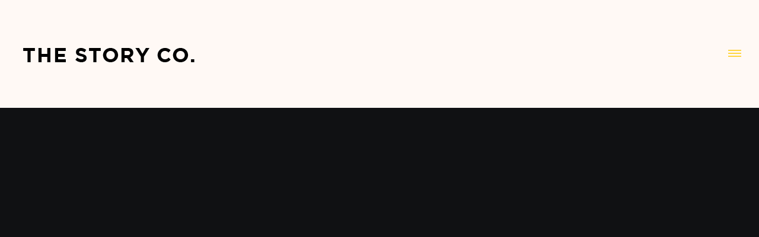

--- FILE ---
content_type: text/html; charset=UTF-8
request_url: https://thestoryco.ca/marketing-tip-tuesday/its-marketing-tip-tuesday-2/
body_size: 24357
content:
<!doctype html>
<!-- paulirish.com/2008/conditional-stylesheets-vs-css-hacks-answer-neither/ -->
<!--[if lt IE 7]> <html class="no-js lt-ie9 lt-ie8 lt-ie7" lang="en"> <![endif]-->
<!--[if IE 7]>    <html class="no-js lt-ie9 lt-ie8" lang="en"> <![endif]-->
<!--[if IE 8]>    <html class="no-js lt-ie9" lang="en"> <![endif]-->
<!-- Consider adding a manifest.appcache: h5bp.com/d/Offline -->
<!--[if gt IE 8]><!--> 
<html class="no-js" lang="en-US"> <!--<![endif]-->
<head>
	<meta charset="utf-8">
	<meta http-equiv="X-UA-Compatible" content="IE=edge,chrome=1" >
	<meta name="viewport" content="user-scalable=no, width=device-width, initial-scale=1, maximum-scale=1" />
    <meta name="apple-mobile-web-app-capable" content="yes" />
	    <title>It&#8217;s Marketing Tip Tuesday! &#8211; The Story Co.</title>
<meta name='robots' content='max-image-preview:large' />
	<style>img:is([sizes="auto" i], [sizes^="auto," i]) { contain-intrinsic-size: 3000px 1500px }</style>
	<link rel='dns-prefetch' href='//js.stripe.com' />
<link rel='dns-prefetch' href='//fonts.googleapis.com' />
<link rel="alternate" type="application/rss+xml" title="The Story Co. &raquo; Feed" href="https://thestoryco.ca/feed/" />
<link rel="alternate" type="application/rss+xml" title="The Story Co. &raquo; Comments Feed" href="https://thestoryco.ca/comments/feed/" />
<script type="text/javascript">
/* <![CDATA[ */
window._wpemojiSettings = {"baseUrl":"https:\/\/s.w.org\/images\/core\/emoji\/16.0.1\/72x72\/","ext":".png","svgUrl":"https:\/\/s.w.org\/images\/core\/emoji\/16.0.1\/svg\/","svgExt":".svg","source":{"concatemoji":"https:\/\/thestoryco.ca\/wp-includes\/js\/wp-emoji-release.min.js?ver=6.8.3"}};
/*! This file is auto-generated */
!function(s,n){var o,i,e;function c(e){try{var t={supportTests:e,timestamp:(new Date).valueOf()};sessionStorage.setItem(o,JSON.stringify(t))}catch(e){}}function p(e,t,n){e.clearRect(0,0,e.canvas.width,e.canvas.height),e.fillText(t,0,0);var t=new Uint32Array(e.getImageData(0,0,e.canvas.width,e.canvas.height).data),a=(e.clearRect(0,0,e.canvas.width,e.canvas.height),e.fillText(n,0,0),new Uint32Array(e.getImageData(0,0,e.canvas.width,e.canvas.height).data));return t.every(function(e,t){return e===a[t]})}function u(e,t){e.clearRect(0,0,e.canvas.width,e.canvas.height),e.fillText(t,0,0);for(var n=e.getImageData(16,16,1,1),a=0;a<n.data.length;a++)if(0!==n.data[a])return!1;return!0}function f(e,t,n,a){switch(t){case"flag":return n(e,"\ud83c\udff3\ufe0f\u200d\u26a7\ufe0f","\ud83c\udff3\ufe0f\u200b\u26a7\ufe0f")?!1:!n(e,"\ud83c\udde8\ud83c\uddf6","\ud83c\udde8\u200b\ud83c\uddf6")&&!n(e,"\ud83c\udff4\udb40\udc67\udb40\udc62\udb40\udc65\udb40\udc6e\udb40\udc67\udb40\udc7f","\ud83c\udff4\u200b\udb40\udc67\u200b\udb40\udc62\u200b\udb40\udc65\u200b\udb40\udc6e\u200b\udb40\udc67\u200b\udb40\udc7f");case"emoji":return!a(e,"\ud83e\udedf")}return!1}function g(e,t,n,a){var r="undefined"!=typeof WorkerGlobalScope&&self instanceof WorkerGlobalScope?new OffscreenCanvas(300,150):s.createElement("canvas"),o=r.getContext("2d",{willReadFrequently:!0}),i=(o.textBaseline="top",o.font="600 32px Arial",{});return e.forEach(function(e){i[e]=t(o,e,n,a)}),i}function t(e){var t=s.createElement("script");t.src=e,t.defer=!0,s.head.appendChild(t)}"undefined"!=typeof Promise&&(o="wpEmojiSettingsSupports",i=["flag","emoji"],n.supports={everything:!0,everythingExceptFlag:!0},e=new Promise(function(e){s.addEventListener("DOMContentLoaded",e,{once:!0})}),new Promise(function(t){var n=function(){try{var e=JSON.parse(sessionStorage.getItem(o));if("object"==typeof e&&"number"==typeof e.timestamp&&(new Date).valueOf()<e.timestamp+604800&&"object"==typeof e.supportTests)return e.supportTests}catch(e){}return null}();if(!n){if("undefined"!=typeof Worker&&"undefined"!=typeof OffscreenCanvas&&"undefined"!=typeof URL&&URL.createObjectURL&&"undefined"!=typeof Blob)try{var e="postMessage("+g.toString()+"("+[JSON.stringify(i),f.toString(),p.toString(),u.toString()].join(",")+"));",a=new Blob([e],{type:"text/javascript"}),r=new Worker(URL.createObjectURL(a),{name:"wpTestEmojiSupports"});return void(r.onmessage=function(e){c(n=e.data),r.terminate(),t(n)})}catch(e){}c(n=g(i,f,p,u))}t(n)}).then(function(e){for(var t in e)n.supports[t]=e[t],n.supports.everything=n.supports.everything&&n.supports[t],"flag"!==t&&(n.supports.everythingExceptFlag=n.supports.everythingExceptFlag&&n.supports[t]);n.supports.everythingExceptFlag=n.supports.everythingExceptFlag&&!n.supports.flag,n.DOMReady=!1,n.readyCallback=function(){n.DOMReady=!0}}).then(function(){return e}).then(function(){var e;n.supports.everything||(n.readyCallback(),(e=n.source||{}).concatemoji?t(e.concatemoji):e.wpemoji&&e.twemoji&&(t(e.twemoji),t(e.wpemoji)))}))}((window,document),window._wpemojiSettings);
/* ]]> */
</script>
<style id='wp-emoji-styles-inline-css' type='text/css'>

	img.wp-smiley, img.emoji {
		display: inline !important;
		border: none !important;
		box-shadow: none !important;
		height: 1em !important;
		width: 1em !important;
		margin: 0 0.07em !important;
		vertical-align: -0.1em !important;
		background: none !important;
		padding: 0 !important;
	}
</style>
<link rel='stylesheet' id='wp-block-library-css' href='https://thestoryco.ca/wp-includes/css/dist/block-library/style.min.css?ver=6.8.3' type='text/css' media='all' />
<style id='classic-theme-styles-inline-css' type='text/css'>
/*! This file is auto-generated */
.wp-block-button__link{color:#fff;background-color:#32373c;border-radius:9999px;box-shadow:none;text-decoration:none;padding:calc(.667em + 2px) calc(1.333em + 2px);font-size:1.125em}.wp-block-file__button{background:#32373c;color:#fff;text-decoration:none}
</style>
<style id='safe-svg-svg-icon-style-inline-css' type='text/css'>
.safe-svg-cover{text-align:center}.safe-svg-cover .safe-svg-inside{display:inline-block;max-width:100%}.safe-svg-cover svg{fill:currentColor;height:100%;max-height:100%;max-width:100%;width:100%}

</style>
<link rel='stylesheet' id='wpzoom-social-icons-block-style-css' href='https://thestoryco.ca/wp-content/plugins/social-icons-widget-by-wpzoom/block/dist/style-wpzoom-social-icons.css?ver=4.5.4' type='text/css' media='all' />
<link rel='stylesheet' id='edd-blocks-css' href='https://thestoryco.ca/wp-content/plugins/easy-digital-downloads-pro/includes/blocks/assets/css/edd-blocks.css?ver=3.6.4' type='text/css' media='all' />
<style id='global-styles-inline-css' type='text/css'>
:root{--wp--preset--aspect-ratio--square: 1;--wp--preset--aspect-ratio--4-3: 4/3;--wp--preset--aspect-ratio--3-4: 3/4;--wp--preset--aspect-ratio--3-2: 3/2;--wp--preset--aspect-ratio--2-3: 2/3;--wp--preset--aspect-ratio--16-9: 16/9;--wp--preset--aspect-ratio--9-16: 9/16;--wp--preset--color--black: #000000;--wp--preset--color--cyan-bluish-gray: #abb8c3;--wp--preset--color--white: #ffffff;--wp--preset--color--pale-pink: #f78da7;--wp--preset--color--vivid-red: #cf2e2e;--wp--preset--color--luminous-vivid-orange: #ff6900;--wp--preset--color--luminous-vivid-amber: #fcb900;--wp--preset--color--light-green-cyan: #7bdcb5;--wp--preset--color--vivid-green-cyan: #00d084;--wp--preset--color--pale-cyan-blue: #8ed1fc;--wp--preset--color--vivid-cyan-blue: #0693e3;--wp--preset--color--vivid-purple: #9b51e0;--wp--preset--gradient--vivid-cyan-blue-to-vivid-purple: linear-gradient(135deg,rgba(6,147,227,1) 0%,rgb(155,81,224) 100%);--wp--preset--gradient--light-green-cyan-to-vivid-green-cyan: linear-gradient(135deg,rgb(122,220,180) 0%,rgb(0,208,130) 100%);--wp--preset--gradient--luminous-vivid-amber-to-luminous-vivid-orange: linear-gradient(135deg,rgba(252,185,0,1) 0%,rgba(255,105,0,1) 100%);--wp--preset--gradient--luminous-vivid-orange-to-vivid-red: linear-gradient(135deg,rgba(255,105,0,1) 0%,rgb(207,46,46) 100%);--wp--preset--gradient--very-light-gray-to-cyan-bluish-gray: linear-gradient(135deg,rgb(238,238,238) 0%,rgb(169,184,195) 100%);--wp--preset--gradient--cool-to-warm-spectrum: linear-gradient(135deg,rgb(74,234,220) 0%,rgb(151,120,209) 20%,rgb(207,42,186) 40%,rgb(238,44,130) 60%,rgb(251,105,98) 80%,rgb(254,248,76) 100%);--wp--preset--gradient--blush-light-purple: linear-gradient(135deg,rgb(255,206,236) 0%,rgb(152,150,240) 100%);--wp--preset--gradient--blush-bordeaux: linear-gradient(135deg,rgb(254,205,165) 0%,rgb(254,45,45) 50%,rgb(107,0,62) 100%);--wp--preset--gradient--luminous-dusk: linear-gradient(135deg,rgb(255,203,112) 0%,rgb(199,81,192) 50%,rgb(65,88,208) 100%);--wp--preset--gradient--pale-ocean: linear-gradient(135deg,rgb(255,245,203) 0%,rgb(182,227,212) 50%,rgb(51,167,181) 100%);--wp--preset--gradient--electric-grass: linear-gradient(135deg,rgb(202,248,128) 0%,rgb(113,206,126) 100%);--wp--preset--gradient--midnight: linear-gradient(135deg,rgb(2,3,129) 0%,rgb(40,116,252) 100%);--wp--preset--font-size--small: 13px;--wp--preset--font-size--medium: 20px;--wp--preset--font-size--large: 36px;--wp--preset--font-size--x-large: 42px;--wp--preset--spacing--20: 0.44rem;--wp--preset--spacing--30: 0.67rem;--wp--preset--spacing--40: 1rem;--wp--preset--spacing--50: 1.5rem;--wp--preset--spacing--60: 2.25rem;--wp--preset--spacing--70: 3.38rem;--wp--preset--spacing--80: 5.06rem;--wp--preset--shadow--natural: 6px 6px 9px rgba(0, 0, 0, 0.2);--wp--preset--shadow--deep: 12px 12px 50px rgba(0, 0, 0, 0.4);--wp--preset--shadow--sharp: 6px 6px 0px rgba(0, 0, 0, 0.2);--wp--preset--shadow--outlined: 6px 6px 0px -3px rgba(255, 255, 255, 1), 6px 6px rgba(0, 0, 0, 1);--wp--preset--shadow--crisp: 6px 6px 0px rgba(0, 0, 0, 1);}:where(.is-layout-flex){gap: 0.5em;}:where(.is-layout-grid){gap: 0.5em;}body .is-layout-flex{display: flex;}.is-layout-flex{flex-wrap: wrap;align-items: center;}.is-layout-flex > :is(*, div){margin: 0;}body .is-layout-grid{display: grid;}.is-layout-grid > :is(*, div){margin: 0;}:where(.wp-block-columns.is-layout-flex){gap: 2em;}:where(.wp-block-columns.is-layout-grid){gap: 2em;}:where(.wp-block-post-template.is-layout-flex){gap: 1.25em;}:where(.wp-block-post-template.is-layout-grid){gap: 1.25em;}.has-black-color{color: var(--wp--preset--color--black) !important;}.has-cyan-bluish-gray-color{color: var(--wp--preset--color--cyan-bluish-gray) !important;}.has-white-color{color: var(--wp--preset--color--white) !important;}.has-pale-pink-color{color: var(--wp--preset--color--pale-pink) !important;}.has-vivid-red-color{color: var(--wp--preset--color--vivid-red) !important;}.has-luminous-vivid-orange-color{color: var(--wp--preset--color--luminous-vivid-orange) !important;}.has-luminous-vivid-amber-color{color: var(--wp--preset--color--luminous-vivid-amber) !important;}.has-light-green-cyan-color{color: var(--wp--preset--color--light-green-cyan) !important;}.has-vivid-green-cyan-color{color: var(--wp--preset--color--vivid-green-cyan) !important;}.has-pale-cyan-blue-color{color: var(--wp--preset--color--pale-cyan-blue) !important;}.has-vivid-cyan-blue-color{color: var(--wp--preset--color--vivid-cyan-blue) !important;}.has-vivid-purple-color{color: var(--wp--preset--color--vivid-purple) !important;}.has-black-background-color{background-color: var(--wp--preset--color--black) !important;}.has-cyan-bluish-gray-background-color{background-color: var(--wp--preset--color--cyan-bluish-gray) !important;}.has-white-background-color{background-color: var(--wp--preset--color--white) !important;}.has-pale-pink-background-color{background-color: var(--wp--preset--color--pale-pink) !important;}.has-vivid-red-background-color{background-color: var(--wp--preset--color--vivid-red) !important;}.has-luminous-vivid-orange-background-color{background-color: var(--wp--preset--color--luminous-vivid-orange) !important;}.has-luminous-vivid-amber-background-color{background-color: var(--wp--preset--color--luminous-vivid-amber) !important;}.has-light-green-cyan-background-color{background-color: var(--wp--preset--color--light-green-cyan) !important;}.has-vivid-green-cyan-background-color{background-color: var(--wp--preset--color--vivid-green-cyan) !important;}.has-pale-cyan-blue-background-color{background-color: var(--wp--preset--color--pale-cyan-blue) !important;}.has-vivid-cyan-blue-background-color{background-color: var(--wp--preset--color--vivid-cyan-blue) !important;}.has-vivid-purple-background-color{background-color: var(--wp--preset--color--vivid-purple) !important;}.has-black-border-color{border-color: var(--wp--preset--color--black) !important;}.has-cyan-bluish-gray-border-color{border-color: var(--wp--preset--color--cyan-bluish-gray) !important;}.has-white-border-color{border-color: var(--wp--preset--color--white) !important;}.has-pale-pink-border-color{border-color: var(--wp--preset--color--pale-pink) !important;}.has-vivid-red-border-color{border-color: var(--wp--preset--color--vivid-red) !important;}.has-luminous-vivid-orange-border-color{border-color: var(--wp--preset--color--luminous-vivid-orange) !important;}.has-luminous-vivid-amber-border-color{border-color: var(--wp--preset--color--luminous-vivid-amber) !important;}.has-light-green-cyan-border-color{border-color: var(--wp--preset--color--light-green-cyan) !important;}.has-vivid-green-cyan-border-color{border-color: var(--wp--preset--color--vivid-green-cyan) !important;}.has-pale-cyan-blue-border-color{border-color: var(--wp--preset--color--pale-cyan-blue) !important;}.has-vivid-cyan-blue-border-color{border-color: var(--wp--preset--color--vivid-cyan-blue) !important;}.has-vivid-purple-border-color{border-color: var(--wp--preset--color--vivid-purple) !important;}.has-vivid-cyan-blue-to-vivid-purple-gradient-background{background: var(--wp--preset--gradient--vivid-cyan-blue-to-vivid-purple) !important;}.has-light-green-cyan-to-vivid-green-cyan-gradient-background{background: var(--wp--preset--gradient--light-green-cyan-to-vivid-green-cyan) !important;}.has-luminous-vivid-amber-to-luminous-vivid-orange-gradient-background{background: var(--wp--preset--gradient--luminous-vivid-amber-to-luminous-vivid-orange) !important;}.has-luminous-vivid-orange-to-vivid-red-gradient-background{background: var(--wp--preset--gradient--luminous-vivid-orange-to-vivid-red) !important;}.has-very-light-gray-to-cyan-bluish-gray-gradient-background{background: var(--wp--preset--gradient--very-light-gray-to-cyan-bluish-gray) !important;}.has-cool-to-warm-spectrum-gradient-background{background: var(--wp--preset--gradient--cool-to-warm-spectrum) !important;}.has-blush-light-purple-gradient-background{background: var(--wp--preset--gradient--blush-light-purple) !important;}.has-blush-bordeaux-gradient-background{background: var(--wp--preset--gradient--blush-bordeaux) !important;}.has-luminous-dusk-gradient-background{background: var(--wp--preset--gradient--luminous-dusk) !important;}.has-pale-ocean-gradient-background{background: var(--wp--preset--gradient--pale-ocean) !important;}.has-electric-grass-gradient-background{background: var(--wp--preset--gradient--electric-grass) !important;}.has-midnight-gradient-background{background: var(--wp--preset--gradient--midnight) !important;}.has-small-font-size{font-size: var(--wp--preset--font-size--small) !important;}.has-medium-font-size{font-size: var(--wp--preset--font-size--medium) !important;}.has-large-font-size{font-size: var(--wp--preset--font-size--large) !important;}.has-x-large-font-size{font-size: var(--wp--preset--font-size--x-large) !important;}
:where(.wp-block-post-template.is-layout-flex){gap: 1.25em;}:where(.wp-block-post-template.is-layout-grid){gap: 1.25em;}
:where(.wp-block-columns.is-layout-flex){gap: 2em;}:where(.wp-block-columns.is-layout-grid){gap: 2em;}
:root :where(.wp-block-pullquote){font-size: 1.5em;line-height: 1.6;}
</style>
<link rel='stylesheet' id='gdprmagnificpopup-css' href='https://thestoryco.ca/wp-content/plugins/be-gdpr/public/css/magnific-popup.css?ver=1.1.6' type='text/css' media='all' />
<link rel='stylesheet' id='be-gdpr-css' href='https://thestoryco.ca/wp-content/plugins/be-gdpr/public/css/be-gdpr-public.css?ver=1.1.6' type='text/css' media='all' />
<link rel='stylesheet' id='contact-form-7-css' href='https://thestoryco.ca/wp-content/plugins/contact-form-7/includes/css/styles.css?ver=6.1.4' type='text/css' media='all' />
<link rel='stylesheet' id='be-slider-css' href='https://thestoryco.ca/wp-content/plugins/oshine-modules/public/css/be-slider.css?ver=6.8.3' type='text/css' media='all' />
<link rel='stylesheet' id='oshine-modules-css' href='https://thestoryco.ca/wp-content/plugins/oshine-modules/public/css/oshine-modules.css?ver=3.2' type='text/css' media='all' />
<link rel='stylesheet' id='typehub-css' href='https://thestoryco.ca/wp-content/plugins/tatsu/includes/typehub/public/css/typehub-public.css?ver=2.0.6' type='text/css' media='all' />
<link rel='stylesheet' id='typehub-google-fonts-css' href='//fonts.googleapis.com/css?family=Montserrat%3A700%2C400%2C200%2C600%7CRaleway%3A300%2C400%2C600%7CCrimson+Text%3A400Italic%2CItalic400&#038;ver=1.0' type='text/css' media='all' />
<link rel='stylesheet' id='tatsu-main-css' href='https://thestoryco.ca/wp-content/plugins/tatsu/public/css/tatsu.min.css?ver=3.5.3' type='text/css' media='all' />
<link rel='stylesheet' id='oshine_icons-css' href='https://thestoryco.ca/wp-content/themes/oshin/fonts/icomoon/style.css?ver=7.2.8' type='text/css' media='all' />
<link rel='stylesheet' id='font_awesome-css' href='https://thestoryco.ca/wp-content/plugins/tatsu/includes/icons/font_awesome/font-awesome.css?ver=6.8.3' type='text/css' media='all' />
<link rel='stylesheet' id='font_awesome_brands-css' href='https://thestoryco.ca/wp-content/plugins/tatsu/includes/icons/font_awesome/brands.css?ver=6.8.3' type='text/css' media='all' />
<link rel='stylesheet' id='tatsu_icons-css' href='https://thestoryco.ca/wp-content/plugins/tatsu/includes/icons/tatsu_icons/tatsu-icons.css?ver=6.8.3' type='text/css' media='all' />
<link rel='stylesheet' id='edd-styles-css' href='https://thestoryco.ca/wp-content/plugins/easy-digital-downloads-pro/assets/build/css/frontend/edd.min.css?ver=3.6.4' type='text/css' media='all' />
<link rel='stylesheet' id='wp-components-css' href='https://thestoryco.ca/wp-includes/css/dist/components/style.min.css?ver=6.8.3' type='text/css' media='all' />
<link rel='stylesheet' id='godaddy-styles-css' href='https://thestoryco.ca/wp-content/mu-plugins/vendor/wpex/godaddy-launch/includes/Dependencies/GoDaddy/Styles/build/latest.css?ver=2.0.2' type='text/css' media='all' />
<link rel='stylesheet' id='be-themes-bb-press-css-css' href='https://thestoryco.ca/wp-content/themes/oshin/bb-press/bb-press.css?ver=6.8.3' type='text/css' media='all' />
<link rel='stylesheet' id='be-style-main-css-css' href='https://thestoryco.ca/wp-content/themes/oshin/css/main.css?ver=7.2.8' type='text/css' media='all' />
<link rel='stylesheet' id='be-style-top-header-css' href='https://thestoryco.ca/wp-content/themes/oshin/css/headers/top-header.css?ver=7.2.8' type='text/css' media='all' />
<link rel='stylesheet' id='be-style-responsive-header-css' href='https://thestoryco.ca/wp-content/themes/oshin/css/headers/responsive-header.css?ver=7.2.8' type='text/css' media='all' />
<link rel='stylesheet' id='be-style-page-stack-left-right-css' href='https://thestoryco.ca/wp-content/themes/oshin/css/headers/page-stack-left-right.css?ver=7.2.8' type='text/css' media='all' />
<link rel='stylesheet' id='be-style-multilevel-menu-css' href='https://thestoryco.ca/wp-content/themes/oshin/css/headers/multilevel-menu.css?ver=7.2.8' type='text/css' media='all' />
<link rel='stylesheet' id='be-themes-layout-css' href='https://thestoryco.ca/wp-content/themes/oshin/css/layout.css?ver=7.2.8' type='text/css' media='all' />
<link rel='stylesheet' id='magnific-popup-css' href='https://thestoryco.ca/wp-content/themes/oshin/css/vendor/magnific-popup.css?ver=6.8.3' type='text/css' media='all' />
<link rel='stylesheet' id='scrollbar-css' href='https://thestoryco.ca/wp-content/themes/oshin/css/vendor/scrollbar.css?ver=6.8.3' type='text/css' media='all' />
<link rel='stylesheet' id='flickity-css' href='https://thestoryco.ca/wp-content/themes/oshin/css/vendor/flickity.css?ver=6.8.3' type='text/css' media='all' />
<link rel='stylesheet' id='be-custom-fonts-css' href='https://thestoryco.ca/wp-content/themes/oshin/fonts/fonts.css?ver=7.2.8' type='text/css' media='all' />
<link rel='stylesheet' id='be-style-css-css' href='https://thestoryco.ca/wp-content/themes/oshin/style.css?ver=7.2.8' type='text/css' media='all' />
<link rel='stylesheet' id='wpzoom-social-icons-socicon-css' href='https://thestoryco.ca/wp-content/plugins/social-icons-widget-by-wpzoom/assets/css/wpzoom-socicon.css?ver=1768507230' type='text/css' media='all' />
<link rel='stylesheet' id='wpzoom-social-icons-genericons-css' href='https://thestoryco.ca/wp-content/plugins/social-icons-widget-by-wpzoom/assets/css/genericons.css?ver=1768507230' type='text/css' media='all' />
<link rel='stylesheet' id='wpzoom-social-icons-academicons-css' href='https://thestoryco.ca/wp-content/plugins/social-icons-widget-by-wpzoom/assets/css/academicons.min.css?ver=1768507230' type='text/css' media='all' />
<link rel='stylesheet' id='wpzoom-social-icons-font-awesome-3-css' href='https://thestoryco.ca/wp-content/plugins/social-icons-widget-by-wpzoom/assets/css/font-awesome-3.min.css?ver=1768507230' type='text/css' media='all' />
<link rel='stylesheet' id='dashicons-css' href='https://thestoryco.ca/wp-includes/css/dashicons.min.css?ver=6.8.3' type='text/css' media='all' />
<link rel='stylesheet' id='wpzoom-social-icons-styles-css' href='https://thestoryco.ca/wp-content/plugins/social-icons-widget-by-wpzoom/assets/css/wpzoom-social-icons-styles.css?ver=1768507230' type='text/css' media='all' />
<link rel='stylesheet' id='ms-main-css' href='https://thestoryco.ca/wp-content/plugins/masterslider/public/assets/css/masterslider.main.css?ver=3.7.12' type='text/css' media='all' />
<link rel='stylesheet' id='ms-custom-css' href='https://thestoryco.ca/wp-content/uploads/masterslider/custom.css?ver=1.2' type='text/css' media='all' />
<link rel='preload' as='font'  id='wpzoom-social-icons-font-academicons-woff2-css' href='https://thestoryco.ca/wp-content/plugins/social-icons-widget-by-wpzoom/assets/font/academicons.woff2?v=1.9.2'  type='font/woff2' crossorigin />
<link rel='preload' as='font'  id='wpzoom-social-icons-font-fontawesome-3-woff2-css' href='https://thestoryco.ca/wp-content/plugins/social-icons-widget-by-wpzoom/assets/font/fontawesome-webfont.woff2?v=4.7.0'  type='font/woff2' crossorigin />
<link rel='preload' as='font'  id='wpzoom-social-icons-font-genericons-woff-css' href='https://thestoryco.ca/wp-content/plugins/social-icons-widget-by-wpzoom/assets/font/Genericons.woff'  type='font/woff' crossorigin />
<link rel='preload' as='font'  id='wpzoom-social-icons-font-socicon-woff2-css' href='https://thestoryco.ca/wp-content/plugins/social-icons-widget-by-wpzoom/assets/font/socicon.woff2?v=4.5.4'  type='font/woff2' crossorigin />
<script type="text/javascript" src="https://thestoryco.ca/wp-includes/js/jquery/jquery.min.js?ver=3.7.1" id="jquery-core-js"></script>
<script type="text/javascript" src="https://thestoryco.ca/wp-includes/js/jquery/jquery-migrate.min.js?ver=3.4.1" id="jquery-migrate-js"></script>
<script type="text/javascript" id="be-gdpr-js-extra">
/* <![CDATA[ */
var beGdprConcerns = {"youtube":{"label":"Youtube","description":"Consent to display content from YouTube.","required":false},"vimeo":{"label":"Vimeo","description":"Consent to display content from Vimeo.","required":false},"gmaps":{"label":"Google Maps","description":"Consent to display content from Google Maps.","required":false}};
/* ]]> */
</script>
<script type="text/javascript" src="https://thestoryco.ca/wp-content/plugins/be-gdpr/public/js/be-gdpr-public.js?ver=1.1.6" id="be-gdpr-js"></script>
<script type="text/javascript" src="https://thestoryco.ca/wp-content/plugins/tatsu/includes/typehub/public/js/webfont.min.js?ver=6.8.3" id="webfontloader-js"></script>
<script type="text/javascript" src="https://thestoryco.ca/wp-content/plugins/wp-retina-2x/app/picturefill.min.js?ver=1765915295" id="wr2x-picturefill-js-js"></script>
<script type="text/javascript" src="https://thestoryco.ca/wp-content/themes/oshin/js/vendor/modernizr.js?ver=6.8.3" id="modernizr-js"></script>
<script type="text/javascript" src="https://js.stripe.com/v3/?ver=v3" id="sandhills-stripe-js-v3-js"></script>
<link rel="https://api.w.org/" href="https://thestoryco.ca/wp-json/" /><link rel="alternate" title="JSON" type="application/json" href="https://thestoryco.ca/wp-json/wp/v2/posts/570" /><link rel="EditURI" type="application/rsd+xml" title="RSD" href="https://thestoryco.ca/xmlrpc.php?rsd" />
<meta name="generator" content="WordPress 6.8.3" />
<link rel="canonical" href="https://thestoryco.ca/marketing-tip-tuesday/its-marketing-tip-tuesday-2/" />
<link rel='shortlink' href='https://thestoryco.ca/?p=570' />
<link rel="alternate" title="oEmbed (JSON)" type="application/json+oembed" href="https://thestoryco.ca/wp-json/oembed/1.0/embed?url=https%3A%2F%2Fthestoryco.ca%2Fmarketing-tip-tuesday%2Fits-marketing-tip-tuesday-2%2F" />
<link rel="alternate" title="oEmbed (XML)" type="text/xml+oembed" href="https://thestoryco.ca/wp-json/oembed/1.0/embed?url=https%3A%2F%2Fthestoryco.ca%2Fmarketing-tip-tuesday%2Fits-marketing-tip-tuesday-2%2F&#038;format=xml" />
<script id="mcjs">!function(c,h,i,m,p){m=c.createElement(h),p=c.getElementsByTagName(h)[0],m.async=1,m.src=i,p.parentNode.insertBefore(m,p)}(document,"script","https://chimpstatic.com/mcjs-connected/js/users/56ffd7a7f9c60a6a797cb2c50/1122b81fcb29bfa8a029454b7.js");</script><script>var ms_grabbing_curosr='https://thestoryco.ca/wp-content/plugins/masterslider/public/assets/css/common/grabbing.cur',ms_grab_curosr='https://thestoryco.ca/wp-content/plugins/masterslider/public/assets/css/common/grab.cur';</script>
<meta name="generator" content="MasterSlider 3.7.12 - Responsive Touch Image Slider" />
<meta name="generator" content="Easy Digital Downloads v3.6.4" />
<style id = "be-dynamic-css" type="text/css"> 
body {
    background-color: rgb(255,249,245);background-color: rgba(255,249,245,1);}
.layout-box #header-inner-wrap, 
#header-inner-wrap, #header-inner-wrap.style3 #header-bottom-bar,
body.header-transparent #header #header-inner-wrap.no-transparent,
.left-header .sb-slidebar.sb-left,
.left-header .sb-slidebar.sb-left #slidebar-menu a::before 
{
    background-color: rgb(255,249,245);background-color: rgba(255,249,245,1);}
#mobile-menu, 
#mobile-menu ul {
    background-color: rgb(255,255,255);background-color: rgba(255,255,255,1);}

  #mobile-menu li{
    border-bottom-color: #efefef ;
  }


body.header-transparent #header-inner-wrap{
  background: transparent;
}
.be-gdpr-modal-item input:checked + .slider{
  background-color: rgba(255,255,255,1);
}
.be-gdpr-modal-iteminput:focus + .slider {
  box-shadow: 0 0 1px  rgba(255,255,255,1);
}
.be-gdpr-modal-item .slider:before {
  background-color:rgba(237,106,82,1);
}
.be-gdpr-cookie-notice-bar .be-gdpr-cookie-notice-button{
  background: rgba(255,255,255,1);
  color: rgba(237,106,82,1);
}

#header .header-border{
 border-bottom: 0px none ;
}
#header-top-bar{
    background-color: rgb(50,50,50);background-color: rgba(50,50,50,0.85);    border-bottom: 0px none #323232;
    color: #ffffff;
}
#header-top-bar #topbar-menu li a{
    color: #ffffff;
}
#header-bottom-bar{
    background-color: rgb(255,255,255);background-color: rgba(255,255,255,1);    border-top: 0px none #323232;
    border-bottom: 0px none #323232;
}

/*Adjusted the timings for the new effects*/
body.header-transparent #header #header-inner-wrap {
	-webkit-transition: background .25s ease, box-shadow .25s ease, opacity 700ms cubic-bezier(0.645, 0.045, 0.355, 1), transform 700ms cubic-bezier(0.645, 0.045, 0.355, 1);
	-moz-transition: background .25s ease, box-shadow .25s ease, opacity 700ms cubic-bezier(0.645, 0.045, 0.355, 1), transform 700ms cubic-bezier(0.645, 0.045, 0.355, 1);
	-o-transition: background .25s ease, box-shadow .25s ease, opacity 700ms cubic-bezier(0.645, 0.045, 0.355, 1), transform 700ms cubic-bezier(0.645, 0.045, 0.355, 1);
	transition: background .25s ease, box-shadow .25s ease, opacity 700ms cubic-bezier(0.645, 0.045, 0.355, 1), transform 700ms cubic-bezier(0.645, 0.045, 0.355, 1);
}

body.header-transparent.semi #header .semi-transparent{
  background-color: rgb(0,0,0);background-color: rgba(0,0,0,0.4);  !important ;
}
body.header-transparent.semi #content {
    padding-top: 100px;
}

#content,
#blog-content {
    background-color: rgb(255,249,245);background-color: rgba(255,249,245,1);}
#bottom-widgets {
    background-color: rgb(45,63,79);background-color: rgba(45,63,79,1);}
#footer {
  background-color: rgb(45,63,79);background-color: rgba(45,63,79,1);}
#footer .footer-border{
  border-bottom: 0px none ;
}
.page-title-module-custom {
	background-color: rgb(255,249,245);background-color: rgba(255,249,245,1);}
#portfolio-title-nav-wrap{
  background-color : #ededed;
}
#navigation .sub-menu,
#navigation .children,
#navigation-left-side .sub-menu,
#navigation-left-side .children,
#navigation-right-side .sub-menu,
#navigation-right-side .children {
  background-color: rgb(31,31,31);background-color: rgba(31,31,31,1);}
.sb-slidebar.sb-right {
  background-color: rgb(255,214,65);background-color: rgba(255,214,65,1);}
.left-header .left-strip-wrapper,
.left-header #left-header-mobile {
  background-color : #fff9f5 ;
}
.layout-box-top,
.layout-box-bottom,
.layout-box-right,
.layout-box-left,
.layout-border-header-top #header-inner-wrap,
.layout-border-header-top.layout-box #header-inner-wrap, 
body.header-transparent .layout-border-header-top #header #header-inner-wrap.no-transparent {
  background-color: rgb(255,255,255);background-color: rgba(255,255,255,1);}

.left-header.left-sliding.left-overlay-menu .sb-slidebar{
  background-color: rgb(8,8,8);background-color: rgba(8,8,8,0.90);  
}
.top-header.top-overlay-menu .sb-slidebar{
  background-color: rgb(255,214,65);background-color: rgba(255,214,65,1);}
.search-box-wrapper{
  background-color: rgb(255,255,255);background-color: rgba(255,255,255,0.85);}
.search-box-wrapper.style1-header-search-widget input[type="text"]{
  background-color: transparent !important;
  color: #000000;
  border: 1px solid  #000000;
}
.search-box-wrapper.style2-header-search-widget input[type="text"]{
  background-color: transparent !important;
  color: #000000;
  border: none !important;
  box-shadow: none !important;
}
.search-box-wrapper .searchform .search-icon{
  color: #000000;
}
#header-top-bar-right .search-box-wrapper.style1-header-search-widget input[type="text"]{
  border: none; 
}


.post-title ,
.post-date-wrap {
  margin-bottom: 12px;
}

/* ======================
    Dynamic Border Styling
   ====================== */


.layout-box-top,
.layout-box-bottom {
  height: 30px;
}

.layout-box-right,
.layout-box-left {
  width: 30px;
}

#main.layout-border,
#main.layout-border.layout-border-header-top{
  padding: 30px;
}
.left-header #main.layout-border {
    padding-left: 0px;
}
#main.layout-border.layout-border-header-top {
  padding-top: 0px;
}
.be-themes-layout-layout-border #logo-sidebar,
.be-themes-layout-layout-border-header-top #logo-sidebar{
  margin-top: 70px;
}

/*Left Static Menu*/
.left-header.left-static.be-themes-layout-layout-border #main-wrapper{
  margin-left: 310px;
}
.left-header.left-static.be-themes-layout-layout-border .sb-slidebar.sb-left {
  left: 30px;
}

/*Right Slidebar*/

body.be-themes-layout-layout-border-header-top .sb-slidebar.sb-right,
body.be-themes-layout-layout-border .sb-slidebar.sb-right {
  right: -250px; 
}
.be-themes-layout-layout-border-header-top .sb-slidebar.sb-right.opened,
.be-themes-layout-layout-border .sb-slidebar.sb-right.opened {
  right: 30px;
}

/* Top-overlay menu on opening, header moves sideways bug. Fixed on the next line code */
/*body.be-themes-layout-layout-border-header-top.top-header.slider-bar-opened #main #header #header-inner-wrap.no-transparent.top-animate,
body.be-themes-layout-layout-border.top-header.slider-bar-opened #main #header #header-inner-wrap.no-transparent.top-animate {
  right: 310px;
}*/

body.be-themes-layout-layout-border-header-top.top-header:not(.top-overlay-menu).slider-bar-opened #main #header #header-inner-wrap.no-transparent.top-animate,
body.be-themes-layout-layout-border.top-header:not(.top-overlay-menu).slider-bar-opened #main #header #header-inner-wrap.no-transparent.top-animate {
  right: 310px;
}

/* Now not needed mostly, as the hero section image is coming properly */


/*Single Page Version*/
body.be-themes-layout-layout-border-header-top.single-page-version .single-page-nav-wrap,
body.be-themes-layout-layout-border.single-page-version .single-page-nav-wrap {
  right: 50px;
}

/*Split Screen Page Template*/
.top-header .layout-border #content.page-split-screen-left {
  margin-left: calc(50% + 15px);
} 
.top-header.page-template-page-splitscreen-left .layout-border .header-hero-section {
  width: calc(50% - 15px);
} 

.top-header .layout-border #content.page-split-screen-right {
  width: calc(50% - 15px);
} 
.top-header.page-template-page-splitscreen-right .layout-border .header-hero-section {
  left: calc(50% - 15px);
} 
  
 
@media only screen and (max-width: 960px) {
  body.be-themes-layout-layout-border-header-top.single-page-version .single-page-nav-wrap,
  body.be-themes-layout-layout-border.single-page-version .single-page-nav-wrap {
    right: 35px;
  }
  body.be-themes-layout-layout-border-header-top .sb-slidebar.sb-right, 
  body.be-themes-layout-layout-border .sb-slidebar.sb-right {
    right: -280px;
  }
  #main.layout-border,
  #main.layout-border.layout-border-header-top {
    padding: 0px !important;
  }
  .top-header .layout-border #content.page-split-screen-left,
  .top-header .layout-border #content.page-split-screen-right {
      margin-left: 0px;
      width:100%;
  }
  .top-header.page-template-page-splitscreen-right .layout-border .header-hero-section,
  .top-header.page-template-page-splitscreen-left .layout-border .header-hero-section {
      width:100%;
  }
}




.filters.single_border .filter_item{
    border-color: rgba(255,255,255,1);
}
.filters.rounded .current_choice{
    border-radius: 50px;
    background-color: rgba(255,255,255,1);
    color: rgba(237,106,82,1);
}
.filters.single_border .current_choice,
.filters.border .current_choice{
    color: rgba(255,255,255,1);
}

.exclusive-mobile-bg .menu-controls{
  background-color: background-color: rgb(255,255,255);background-color: rgba(255,255,255,0);;
}
    #header .be-mobile-menu-icon span {
        background-color : #ffd641;
    } 
    #header-controls-right,
    #header-controls-left,
    .overlay-menu-close,
    .be-overlay-menu-close {
      color : #ffd641;
    }

#header .exclusive-mobile-bg .be-mobile-menu-icon,
#header .exclusive-mobile-bg .be-mobile-menu-icon span,
#header-inner-wrap.background--light.transparent.exclusive-mobile-bg .be-mobile-menu-icon,
#header-inner-wrap.background--light.transparent.exclusive-mobile-bg .be-mobile-menu-icon span,
#header-inner-wrap.background--dark.transparent.exclusive-mobile-bg .be-mobile-menu-icon,
#header-inner-wrap.background--dark.transparent.exclusive-mobile-bg .be-mobile-menu-icon span {
  background-color: #ffd641}
.be-mobile-menu-icon{
  width: 22px;
  height: 2px;
}
.be-mobile-menu-icon .hamburger-line-1{
  top: -5px;
}
.be-mobile-menu-icon .hamburger-line-3{
  top: 5px;
}

.thumb-title-wrap {
  color: rgba(237,106,82,1);
}


#bottom-widgets .widget ul li a, #bottom-widgets a {
	color: inherit;
}

#bottom-widgets .tagcloud a:hover {
  color: rgba(237,106,82,1);
}


a, a:visited, a:hover,
#bottom-widgets .widget ul li a:hover, 
#bottom-widgets a:hover{
  color: rgba(255,255,255,1);
}

#header-top-menu a:hover,
#navigation .current_page_item a,
#navigation .current_page_item a:hover,
#navigation a:hover,
#navigation-left-side .current_page_item a,
#navigation-left-side .current_page_item a:hover,
#navigation-left-side a:hover,
#navigation-right-side .current_page_item a,
#navigation-right-side .current_page_item a:hover,
#navigation-right-side a:hover,
#menu li.current-menu-ancestor > a,
#navigation-left-side .current-menu-item > a,
#navigation-right-side .current-menu-item > a,
#navigation .current-menu-item > a,
#navigation .sub-menu .current-menu-item > a,
#navigation .sub-menu a:hover,
#navigation .children .current-menu-item > a,
#navigation .children a:hover,
#slidebar-menu .current-menu-item > a,
.special-header-menu a:hover + .mobile-sub-menu-controller i,
.special-header-menu #slidebar-menu a:hover,
.special-header-menu .sub-menu a:hover,
.single-page-version #navigation a:hover,
.single-page-version #navigation-left-side a:hover,
.single-page-version #navigation-right-side a:hover,
.single-page-version #navigation .current-section.current_page_item a,
.single-page-version #navigation-left-side .current-section.current_page_item a,
.single-page-version #navigation-right-side .current-section.current_page_item a,
.single-page-version #slidebar-menu .current-section.current_page_item a,
.single-page-version #navigation .current_page_item a:hover,
.single-page-version #navigation-left-side .current_page_item a:hover,
.single-page-version #navigation-right-side .current_page_item a:hover,
.single-page-version #slidebar-menu .current_page_item a:hover,
.be-sticky-sections #navigation a:hover,
.be-sticky-sections #navigation-left-side a:hover,
.be-sticky-sections #navigation-right-side a:hover,
.be-sticky-sections #navigation .current-section.current_page_item a,
.be-sticky-sections #navigation-left-side .current-section.current_page_item a,
.be-sticky-sections #navigation-right-side .current-section.current_page_item a,
.be-sticky-sections #navigation .current_page_item a:hover,
.be-sticky-sections #navigation-left-side .current_page_item a:hover,
.be-sticky-sections #navigation-right-side .current_page_item a:hover,
#navigation .current-menu-ancestor > a,
#navigation-left-side .current-menu-ancestor > a,
#navigation-right-side .current-menu-ancestor > a,
#slidebar-menu .current-menu-ancestor > a,
.special-header-menu .current-menu-item > a,
.sb-left #slidebar-menu a:hover {
	color: rgba(255,255,255,1);
}

#navigation .current_page_item ul li a,
#navigation-left-side .current_page_item ul li a,
#navigation-right-side .current_page_item ul li a,
.single-page-version #navigation .current_page_item a,
.single-page-version #navigation-left-side .current_page_item a,
.single-page-version #navigation-right-side .current_page_item a,
.single-page-version #slidebar-menu .current_page_item a,
.single-page-version #navigation .sub-menu .current-menu-item > a,
.single-page-version #navigation .children .current-menu-item > a 
.be-sticky-sections #navigation .current_page_item a,
.be-sticky-sections #navigation-left-side .current_page_item a,
.be-sticky-sections #navigation-right-side .current_page_item a,
.be-sticky-sections #navigation .sub-menu .current-menu-item > a,
.be-sticky-sections #navigation .children .current-menu-item > a {
  color: inherit;
}

.be-nav-link-effect-1 a::after,
.be-nav-link-effect-2 a::after,
.be-nav-link-effect-3 a::after{
  background-color: rgb(255,255,255);background-color: rgba(255,255,255,1);}


#portfolio-title-nav-wrap .portfolio-nav a {
 color:   #d2d2d2; 
}
#portfolio-title-nav-wrap .portfolio-nav a .home-grid-icon span{
  background-color: #d2d2d2; 
}
#portfolio-title-nav-wrap .portfolio-nav a:hover {
 color:   #000000; 
}
#portfolio-title-nav-wrap .portfolio-nav a:hover .home-grid-icon span{
  background-color: #000000; 
}

.page-title-module-custom .header-breadcrumb {
  line-height: 36px;
}
#portfolio-title-nav-bottom-wrap h6, 
#portfolio-title-nav-bottom-wrap ul li a, 
.single_portfolio_info_close,
#portfolio-title-nav-bottom-wrap .slider-counts{
  background-color: rgb(255,255,255);background-color: rgba(255,255,255,0);}

.more-link.style2-button:hover {
  border-color: rgba(255,255,255,1) !important;
  background: rgba(255,255,255,1) !important;
  color: rgba(237,106,82,1) !important;
}
.woocommerce a.button, .woocommerce-page a.button, 
.woocommerce button.button, .woocommerce-page button.button, 
.woocommerce input.button, .woocommerce-page input.button, 
.woocommerce #respond input#submit, .woocommerce-page #respond input#submit,
.woocommerce #content input.button, .woocommerce-page #content input.button {
  background: transparent !important;
  color: #000 !important;
  border-color: #000 !important;
  border-style: solid !important;
  border-width: 2px !important;
  background: transparent !important;
  color: #000000 !important;
  border-width: 2px !important;
  border-color: #000000 !important;
  line-height: 41px;
  text-transform: uppercase;
}
.woocommerce a.button:hover, .woocommerce-page a.button:hover, 
.woocommerce button.button:hover, .woocommerce-page button.button:hover, 
.woocommerce input.button:hover, .woocommerce-page input.button:hover, 
.woocommerce #respond input#submit:hover, .woocommerce-page #respond input#submit:hover,
.woocommerce #content input.button:hover, .woocommerce-page #content input.button:hover {
  background: #e0a240 !important;
  color: #fff !important;
  border-color: #e0a240 !important;
  border-width: 2px !important;
  background: #e0a240 !important;
  color: #ffffff !important;
  border-color: #e0a240 !important;

}
.woocommerce a.button.alt, .woocommerce-page a.button.alt, 
.woocommerce .button.alt, .woocommerce-page .button.alt, 
.woocommerce input.button.alt, .woocommerce-page input.button.alt,
.woocommerce input[type="submit"].alt, .woocommerce-page input[type="submit"].alt, 
.woocommerce #respond input#submit.alt, .woocommerce-page #respond input#submit.alt,
.woocommerce #content input.button.alt, .woocommerce-page #content input.button.alt {
  background: #e0a240 !important;
  color: #fff !important;
  border-color: #e0a240 !important;
  border-style: solid !important;
  border-width: 2px !important;
  background: #e0a240 !important;
  color: #ffffff !important;
  border-width: 2px !important;
  border-color: #e0a240 !important;
  line-height: 41px;
  text-transform: uppercase;
}
.woocommerce a.button.alt:hover, .woocommerce-page a.button.alt:hover, 
.woocommerce .button.alt:hover, .woocommerce-page .button.alt:hover, 
.woocommerce input[type="submit"].alt:hover, .woocommerce-page input[type="submit"].alt:hover, 
.woocommerce input.button.alt:hover, .woocommerce-page input.button.alt:hover, 
.woocommerce #respond input#submit.alt:hover, .woocommerce-page #respond input#submit.alt:hover,
.woocommerce #content input.button.alt:hover, .woocommerce-page #content input.button.alt:hover {
  background: transparent !important;
  color: #000 !important;
  border-color: #000 !important;
  border-style: solid !important;
  border-width: 2px !important;
  background: transparent !important;
  color: #000000 !important;
  border-color: #000000 !important;
}

.woocommerce .woocommerce-message a.button, 
.woocommerce-page .woocommerce-message a.button,
.woocommerce .woocommerce-message a.button:hover,
.woocommerce-page .woocommerce-message a.button:hover {
  border: none !important;
  color: #fff !important;
  background: none !important;
}

.woocommerce .woocommerce-ordering select.orderby, 
.woocommerce-page .woocommerce-ordering select.orderby {
      border-color: #eeeeee;
}

.style7-blog .post-title{
  margin-bottom: 9px;
}

.style8-blog .post-comment-wrap a:hover{
    color : rgba(255,255,255,1);
}

  .style8-blog .element:not(.be-image-post) .post-details-wrap{
    background-color: #ffffff ;
  }

.accordion .accordion-head.with-bg.ui-accordion-header-active{
  background-color: rgba(255,255,255,1) !important;
  color: rgba(237,106,82,1) !important;
}

#portfolio-title-nav-wrap{
  padding-top: 15px;
  padding-bottom: 15px;
  border-bottom: 1px solid #e8e8e8;
}

#portfolio-title-nav-bottom-wrap h6, 
#portfolio-title-nav-bottom-wrap ul, 
.single_portfolio_info_close .font-icon,
.slider-counts{
  color:  #2b2b2b ;
}
#portfolio-title-nav-bottom-wrap .home-grid-icon span{
  background-color: #2b2b2b ;
}
#portfolio-title-nav-bottom-wrap h6:hover,
#portfolio-title-nav-bottom-wrap ul a:hover,
#portfolio-title-nav-bottom-wrap .slider-counts:hover,
.single_portfolio_info_close:hover {
  background-color: rgb(235,73,73);background-color: rgba(235,73,73,0.85);}

#portfolio-title-nav-bottom-wrap h6:hover,
#portfolio-title-nav-bottom-wrap ul a:hover,
#portfolio-title-nav-bottom-wrap .slider-counts:hover,
.single_portfolio_info_close:hover .font-icon{
  color:  #ffffff ;
}
#portfolio-title-nav-bottom-wrap ul a:hover .home-grid-icon span{
  background-color: #ffffff ;
}
/* ======================
    Layout 
   ====================== */


body #header-inner-wrap.top-animate #navigation, 
body #header-inner-wrap.top-animate .header-controls, 
body #header-inner-wrap.stuck #navigation, 
body #header-inner-wrap.stuck .header-controls {
	-webkit-transition: line-height 0.5s ease;
	-moz-transition: line-height 0.5s ease;
	-ms-transition: line-height 0.5s ease;
	-o-transition: line-height 0.5s ease;
	transition: line-height 0.5s ease;
}
	
.header-cart-controls .cart-contents span{
	background: #646464;
}
.header-cart-controls .cart-contents span{
	color: #f5f5f5;
}

.left-sidebar-page,
.right-sidebar-page, 
.no-sidebar-page .be-section-pad:first-child, 
.page-template-page-940-php #content , 
.no-sidebar-page #content-wrap, 
.portfolio-archives.no-sidebar-page #content-wrap {
    padding-top: 80px;
    padding-bottom: 80px;
}  
.no-sidebar-page #content-wrap.page-builder{
    padding-top: 0px;
    padding-bottom: 0px;
}
.left-sidebar-page .be-section:first-child, 
.right-sidebar-page .be-section:first-child, 
.dual-sidebar-page .be-section:first-child {
    padding-top: 0 !important;
}

.style1 .logo,
.style4 .logo,
#left-header-mobile .logo,
.style3 .logo,
.style7 .logo,
.style10 .logo{
  padding-top: 65px;
  padding-bottom: 65px;
}

.style5 .logo,
.style6 .logo{
  margin-top: 65px;
  margin-bottom: 65px;
}
#footer-wrap {
  padding-top: 25px;  
  padding-bottom: 25px;  
}

/* ======================
    Colors 
   ====================== */


.sec-bg,
.gallery_content,
.fixed-sidebar-page .fixed-sidebar,
.style3-blog .blog-post.element .element-inner,
.style4-blog .blog-post,
.blog-post.format-link .element-inner,
.blog-post.format-quote .element-inner,
.woocommerce ul.products li.product, 
.woocommerce-page ul.products li.product,
.chosen-container.chosen-container-single .chosen-drop,
.chosen-container.chosen-container-single .chosen-single,
.chosen-container.chosen-container-active.chosen-with-drop .chosen-single {
  background: #fafbfd;
}
.sec-color,
.post-meta a,
.pagination a, .pagination a:visited, .pagination span, .pages_list a,
input[type="text"], input[type="email"], input[type="password"],
textarea,
.gallery_content,
.fixed-sidebar-page .fixed-sidebar,
.style3-blog .blog-post.element .element-inner,
.style4-blog .blog-post,
.blog-post.format-link .element-inner,
.blog-post.format-quote .element-inner,
.woocommerce ul.products li.product, 
.woocommerce-page ul.products li.product,
.chosen-container.chosen-container-single .chosen-drop,
.chosen-container.chosen-container-single .chosen-single,
.chosen-container.chosen-container-active.chosen-with-drop .chosen-single {
  color: #7a7a7a;
}

.woocommerce .quantity .plus, .woocommerce .quantity .minus, .woocommerce #content .quantity .plus, .woocommerce #content .quantity .minus, .woocommerce-page .quantity .plus, .woocommerce-page .quantity .minus, .woocommerce-page #content .quantity .plus, .woocommerce-page #content .quantity .minus,
.woocommerce .quantity input.qty, .woocommerce #content .quantity input.qty, .woocommerce-page .quantity input.qty, .woocommerce-page #content .quantity input.qty {
  background: #fafbfd; 
  color: #7a7a7a;
  border-color: #eeeeee;
}


.woocommerce div.product .woocommerce-tabs ul.tabs li, .woocommerce #content div.product .woocommerce-tabs ul.tabs li, .woocommerce-page div.product .woocommerce-tabs ul.tabs li, .woocommerce-page #content div.product .woocommerce-tabs ul.tabs li {
  color: #7a7a7a!important;
}

.chosen-container .chosen-drop,
nav.woocommerce-pagination,
.summary.entry-summary .price,
.portfolio-details.style2 .gallery-side-heading-wrap,
#single-author-info,
.single-page-atts,
article.comment {
  border-color: #eeeeee !important;
}

.fixed-sidebar-page #page-content{
  background: #ffffff; 
}


.sec-border,
input[type="text"], input[type="email"], input[type="tel"], input[type="password"],
textarea {
  border: 2px solid #eeeeee;
}
.chosen-container.chosen-container-single .chosen-single,
.chosen-container.chosen-container-active.chosen-with-drop .chosen-single {
  border: 2px solid #eeeeee;
}

.woocommerce table.shop_attributes th, .woocommerce-page table.shop_attributes th,
.woocommerce table.shop_attributes td, .woocommerce-page table.shop_attributes td {
    border: none;
    border-bottom: 1px solid #eeeeee;
    padding-bottom: 5px;
}

.woocommerce .widget_price_filter .price_slider_wrapper .ui-widget-content, .woocommerce-page .widget_price_filter .price_slider_wrapper .ui-widget-content{
    border: 1px solid #eeeeee;
}
.pricing-table .pricing-title,
.chosen-container .chosen-results li {
  border-bottom: 1px solid #eeeeee;
}


.separator {
  border:0;
  height:1px;
  color: #eeeeee;
  background-color: #eeeeee;
}

.alt-color,
li.ui-tabs-active h6 a,
a,
a:visited,
.social_media_icons a:hover,
.post-title a:hover,
.fn a:hover,
a.team_icons:hover,
.recent-post-title a:hover,
.widget_nav_menu ul li.current-menu-item a,
.widget_nav_menu ul li.current-menu-item:before,
.woocommerce ul.cart_list li a:hover,
.woocommerce ul.product_list_widget li a:hover,
.woocommerce-page ul.cart_list li a:hover,
.woocommerce-page ul.product_list_widget li a:hover,
.woocommerce-page .product-categories li a:hover,
.woocommerce ul.products li.product .product-meta-data h3:hover,
.woocommerce table.cart a.remove:hover, .woocommerce #content table.cart a.remove:hover, .woocommerce-page table.cart a.remove:hover, .woocommerce-page #content table.cart a.remove:hover,
td.product-name a:hover,
.woocommerce-page #content .quantity .plus:hover,
.woocommerce-page #content .quantity .minus:hover,
.post-category a:hover,
.menu-card-item-stared {
    color: rgba(255,255,255,1);
}

a.custom-like-button.no-liked{
  color: rgba(255,255,255,0.5);
}

a.custom-like-button.liked{
  color: rgba(255,255,255,1);
}

    #navigation a::before,
    #header-top-menu a::before,
    #navigation .sub-menu a::before,
    #navigation .children a::before,
    .special-header-menu #slidebar-menu a::before,
    .special-header-menu .sub-menu a::before {
      content : attr(title);
      color: rgba(255,255,255,1);
          }
    .special-header-menu #slidebar-menu a:hover {
      color: inherit;
    }
  
.content-slide-wrap .flex-control-paging li a.flex-active,
.content-slide-wrap .flex-control-paging li.flex-active a:before {
  background: rgba(255,255,255,1) !important;
  border-color: rgba(255,255,255,1) !important;
}


#navigation .menu > ul > li.mega > ul > li {
  border-color: #3d3d3d;
}

  .sb-slidebar.sb-right .menu{
    border-top: 1px solid #ffd641;
    border-bottom: 1px solid #ffd641;
}
.post-title a:hover {
    color: rgba(255,255,255,1) !important;
}

.alt-bg,
input[type="submit"],
.tagcloud a:hover,
.pagination a:hover,
.widget_tag_cloud a:hover,
.pagination .current,
.trigger_load_more .be-button,
.trigger_load_more .be-button:hover {
    background-color: rgba(255,255,255,1);
    transition: 0.2s linear all;
}
.mejs-controls .mejs-time-rail .mejs-time-current ,
.mejs-controls .mejs-horizontal-volume-slider .mejs-horizontal-volume-current,
.woocommerce span.onsale, 
.woocommerce-page span.onsale, 
.woocommerce a.add_to_cart_button.button.product_type_simple.added,
.woocommerce-page .widget_shopping_cart_content .buttons a.button:hover,
.woocommerce nav.woocommerce-pagination ul li span.current, 
.woocommerce nav.woocommerce-pagination ul li a:hover, 
.woocommerce nav.woocommerce-pagination ul li a:focus,
.testimonial-flex-slider .flex-control-paging li a.flex-active,
#back-to-top,
.be-carousel-nav,
.portfolio-carousel .owl-controls .owl-prev:hover,
.portfolio-carousel .owl-controls .owl-next:hover,
.owl-theme .owl-controls .owl-dot.active span,
.owl-theme .owl-controls .owl-dot:hover span,
.more-link.style3-button,
.view-project-link.style3-button{
  background: rgba(255,255,255,1) !important;
}
.single-page-nav-link.current-section-nav-link {
  background: rgba(255,255,255,1) !important;
}


.view-project-link.style2-button,
.single-page-nav-link.current-section-nav-link {
  border-color: rgba(255,255,255,1) !important;
}

.view-project-link.style2-button:hover {
  background: rgba(255,255,255,1) !important;
  color: rgba(237,106,82,1) !important;
}
.tagcloud a:hover,
.testimonial-flex-slider .flex-control-paging li a.flex-active,
.testimonial-flex-slider .flex-control-paging li a {
  border-color: rgba(255,255,255,1);
}
a.be-button.view-project-link,
.more-link {
  border-color: rgba(255,255,255,1); 
}

    .portfolio-container .thumb-bg {
      background-color: rgba(255,255,255,0.85);
    }
  
.photostream_overlay,
.be-button,
.more-link.style3-button,
.view-project-link.style3-button,
button,
input[type="button"], 
input[type="submit"], 
input[type="reset"] {
	background-color: rgba(255,255,255,1);
}
input[type="file"]::-webkit-file-upload-button{
	background-color: rgba(255,255,255,1);
}
.alt-bg-text-color,
input[type="submit"],
.tagcloud a:hover,
.pagination a:hover,
.widget_tag_cloud a:hover,
.pagination .current,
.woocommerce nav.woocommerce-pagination ul li span.current, 
.woocommerce nav.woocommerce-pagination ul li a:hover, 
.woocommerce nav.woocommerce-pagination ul li a:focus,
#back-to-top,
.be-carousel-nav,
.single_portfolio_close .font-icon, 
.single_portfolio_back .font-icon,
.more-link.style3-button,
.view-project-link.style3-button,
.trigger_load_more a.be-button,
.trigger_load_more a.be-button:hover,
.portfolio-carousel .owl-controls .owl-prev:hover .font-icon,
.portfolio-carousel .owl-controls .owl-next:hover .font-icon{
    color: rgba(237,106,82,1);
    transition: 0.2s linear all;
}
.woocommerce .button.alt.disabled {
    background: #efefef !important;
    color: #a2a2a2 !important;
    border: none !important;
    cursor: not-allowed;
}
.be-button,
input[type="button"], 
input[type="submit"], 
input[type="reset"], 
button {
	color: rgba(237,106,82,1);
	transition: 0.2s linear all;
}
input[type="file"]::-webkit-file-upload-button {
	color: rgba(237,106,82,1);
	transition: 0.2s linear all;
}
.button-shape-rounded #submit,
.button-shape-rounded .style2-button.view-project-link,
.button-shape-rounded .style3-button.view-project-link,
.button-shape-rounded .style2-button.more-link,
.button-shape-rounded .style3-button.more-link,
.button-shape-rounded .contact_submit {
  border-radius: 3px;
}
.button-shape-circular .style2-button.view-project-link,
.button-shape-circular .style3-button.view-project-link{
  border-radius: 50px;
  padding: 17px 30px !important;
}
.button-shape-circular .style2-button.more-link,
.button-shape-circular .style3-button.more-link{
  border-radius: 50px;
  padding: 7px 30px !important;
}
.button-shape-circular .contact_submit,
.button-shape-circular #submit{
  border-radius: 50px;   
  padding-left: 30px;
  padding-right: 30px;
}

.view-project-link.style4-button:hover::after{
    border-color : rgba(255,255,255,1);
}
.mfp-arrow{
  color: rgba(237,106,82,1);
  transition: 0.2s linear all;
  -moz-transition: 0.2s linear all;
  -o-transition: 0.2s linear all;
  transition: 0.2s linear all;
}

.portfolio-title a {
    color: inherit;
}

.arrow-block .arrow_prev,
.arrow-block .arrow_next,
.arrow-block .flickity-prev-next-button {
    background-color: rgb(0,0,0);background-color: rgba(0,0,0,1);} 

.arrow-border .arrow_prev,
.arrow-border .arrow_next,
.arrow-border .flickity-prev-next-button {
    border: 1px solid #000000;
} 

.gallery-info-box-wrap .arrow_prev .font-icon,
.gallery-info-box-wrap .arrow_next .font-icon{
  color: #ffffff;
}

.flickity-prev-next-button .arrow{
  fill: #ffffff;
}

.arrow-block .arrow_prev:hover,
.arrow-block .arrow_next:hover,
.arrow-block .flickity-prev-next-button:hover {
  background-color: rgb(0,0,0);background-color: rgba(0,0,0,1);}

.arrow-border .arrow_prev:hover,
.arrow-border .arrow_next:hover,
.arrow-border .flickity-prev-next-button:hover {
    border: 1px solid #000000;
} 

.gallery-info-box-wrap .arrow_prev:hover .font-icon,
.gallery-info-box-wrap .arrow_next:hover .font-icon{
  color: #ffffff;
}

.flickity-prev-next-button:hover .arrow{
  fill: #ffffff;
}

#back-to-top.layout-border,
#back-to-top.layout-border-header-top {
  right: 50px;
  bottom: 50px;
}
.layout-border .fixed-sidebar-page #right-sidebar.active-fixed {
    right: 30px;
}
body.header-transparent.admin-bar .layout-border #header #header-inner-wrap.no-transparent.top-animate, 
body.sticky-header.admin-bar .layout-border #header #header-inner-wrap.no-transparent.top-animate {
  top: 62px;
}
body.header-transparent .layout-border #header #header-inner-wrap.no-transparent.top-animate, 
body.sticky-header .layout-border #header #header-inner-wrap.no-transparent.top-animate {
  top: 30px;
}
body.header-transparent.admin-bar .layout-border.layout-border-header-top #header #header-inner-wrap.no-transparent.top-animate, 
body.sticky-header.admin-bar .layout-border.layout-border-header-top #header #header-inner-wrap.no-transparent.top-animate {
  top: 32px;
  z-index: 15;
}
body.header-transparent .layout-border.layout-border-header-top #header #header-inner-wrap.no-transparent.top-animate, 
body.sticky-header .layout-border.layout-border-header-top #header #header-inner-wrap.no-transparent.top-animate {
  top: 0px;
  z-index: 15;
}
body.header-transparent .layout-border #header #header-inner-wrap.no-transparent #header-wrap, 
body.sticky-header .layout-border #header #header-inner-wrap.no-transparent #header-wrap {
  margin: 0px 30px;
  -webkit-box-sizing: border-box;
  -moz-box-sizing: border-box;
  box-sizing: border-box;
  position: relative;
}
.mfp-content.layout-border img {
  padding: 70px 0px 70px 0px;
}
body.admin-bar .mfp-content.layout-border img {
  padding: 102px 0px 70px 0px;
}
.mfp-content.layout-border .mfp-bottom-bar {
  margin-top: -60px;
}
body .mfp-content.layout-border .mfp-close {
  top: 30px;
}
body.admin-bar .mfp-content.layout-border .mfp-close {
  top: 62px;
}
pre {
    background-image: -webkit-repeating-linear-gradient(top, #fff9f5 0px, #fff9f5 30px, #fafbfd 24px, #fafbfd 56px);
    background-image: -moz-repeating-linear-gradient(top, #fff9f5 0px, #fff9f5 30px, #fafbfd 24px, #fafbfd 56px);
    background-image: -ms-repeating-linear-gradient(top, #fff9f5 0px, #fff9f5 30px, #fafbfd 24px, #fafbfd 56px);
    background-image: -o-repeating-linear-gradient(top, #fff9f5 0px, #fff9f5 30px, #fafbfd 24px, #fafbfd 56px);
    background-image: repeating-linear-gradient(top, #fff9f5 0px, #fff9f5 30px, #fafbfd 24px, #fafbfd 56px);
    display: block;
    line-height: 28px;
    margin-bottom: 50px;
    overflow: auto;
    padding: 0px 10px;
    border:1px solid #eeeeee;
}
.post-title a{
  color: inherit;
}

/*Animated link Typography*/


.be-sidemenu,
.special-header-menu a::before{ 
  background-color: rgb(255,214,65);background-color: rgba(255,214,65,1);}

/*For normal styles add the padding in top and bottom*/
.be-themes-layout-layout-border .be-sidemenu,
.be-themes-layout-layout-border .be-sidemenu,
.be-themes-layout-layout-border-header-top .be-sidemenu,
.be-themes-layout-layout-border-header-top .be-sidemenu{
  padding: 30px 0px;
  box-sizing: border-box;
}

/*For center-align and left-align overlay, add padding to all sides*/
.be-themes-layout-layout-border.overlay-left-align-menu .be-sidemenu,
.be-themes-layout-layout-border.overlay-center-align-menu .be-sidemenu,
.be-themes-layout-layout-border-header-top.overlay-left-align-menu .be-sidemenu,
.be-themes-layout-layout-border-header-top.overlay-center-align-menu .be-sidemenu{
  padding: 30px;
  box-sizing: border-box;
}

.be-themes-layout-layout-border-header-top .be-sidemenu{
  padding-top: 0px;
}

body.perspective-left.perspectiveview,
body.perspective-right.perspectiveview{
  background-color: rgb(255,214,65);background-color: rgba(255,214,65,1);}

body.left-header.perspective-right.perspectiveview{
  background-color: rgb(8,8,8);background-color: rgba(8,8,8,0.90);}
body.perspective-left .be-sidemenu,
body.perspective-right .be-sidemenu{
  background-color : transparent;
}

  .overlay-center-align-menu.header-solid.side-menu-opened,
  .overlay-horizontal-menu.header-solid.side-menu-opened{
    background-color: rgb(255,249,245);background-color: rgba(255,249,245,1);  }
  body.overlay-center-align-menu .be-sidemenu, 
  body.overlay-horizontal-menu .be-sidemenu,
  body.overlay-center-align-menu .special-header-menu a::before,
  body.overlay-horizontal-menu .special-header-menu a::before{
    background-color: rgb(255,214,65);background-color: rgba(255,214,65,1);  }

  body.page-stack-top .be-sidemenu{
    background-color : transparent;
  }

  body.page-stack-top.side-menu-opened{
    background-color: rgb(255,214,65);background-color: rgba(255,214,65,1);  }

  .be-page-stack-left:after,
  .be-page-stack-left:before,
  .be-page-stack-right:after,
  .be-page-stack-right:before{
    background-color: rgb(26,26,26);background-color: rgba(26,26,26,1);  }

  .be-page-stack.be-page-stack-empty{
    background-color: rgb(26,26,26);background-color: rgba(26,26,26,1);  }

  .style7 .logo, 
  .style9 .logo, 
  .style10 .logo{
    padding-top: 65px;
    padding-bottom: 65px;
  }
  .be-sidemenu{
    width : 500px;
  }

   body:not(.overlay-horizontal-menu):not(.overlay-center-align-menu):not(.page-stack-top) #be-sidemenu-content{
    padding-top: 65px;
  } 

  .overlay-center-align-menu #be-sidemenu-content,
  .overlay-horizontal-menu #be-sidemenu-content{
    padding-top: 117px;
  }
    .page-stack-top #be-sidemenu-content{
    padding-top: 117px;
  }
  
  
  .header-solid.page-stack-top-opened #main-wrapper{
    margin-top : 182px;
  }
  .be-sidemenu.be-sidemenu-right {
    transform: translateX( 500px );
  }

  body.top-header.page-stack-right.side-menu-opened #main > *:not(#header),
  body.top-header.page-stack-right.side-menu-opened #header-inner-wrap,
  body.top-header.page-stack-right.side-menu-opened #main:after,
  body.top-header.special-right-menu:not(.push-special-menu).side-menu-opened #main > *:not(#header), 
  body.top-header.special-right-menu:not(.push-special-menu).side-menu-opened #header-inner-wrap,
  body.top-header.special-right-menu.side-menu-opened #main:after {
    transform: translateX( -500px );
  }

  body.top-header.page-stack-left.side-menu-opened #main > *:not(#header), 
  body.top-header.page-stack-left.side-menu-opened #header-inner-wrap,
  body.top-header.page-stack-left.side-menu-opened #main:after,
  body.top-header.special-left-menu:not(.push-special-menu).side-menu-opened #main > *:not(#header), 
  body.top-header.special-left-menu:not(.push-special-menu).side-menu-opened #header-inner-wrap,
  body.top-header.special-left-menu.side-menu-opened #main:after {
      transform: translateX( 500px );
  }

  .page-stack-left #main::after, 
  .page-stack-right #main::after,
  .special-left-menu #main::after, 
  .special-right-menu #main::after{
    background-color: rgb(0,0,0);background-color: rgba(0,0,0,0.8); 
  }

  .be-sidemenu.be-sidemenu-left {
    transform: translateX( -500px );
  }

  .header-solid.perspective-left.perspectiveview #main, 
  .header-solid.perspective-right.perspectiveview #main{
    margin-top: 182px;
  }

  body.overlay-center-align-menu.side-menu-opened #header-inner-wrap #header-wrap, 
  body.overlay-center-align-menu.side-menu-opened #header-inner-wrap #header-controls-right, 
  body.overlay-center-align-menu.side-menu-opened #header-inner-wrap #header-controls-left,
  body.overlay-horizontal-menu.side-menu-opened #header-inner-wrap #header-wrap, 
  body.overlay-horizontal-menu.side-menu-opened #header-inner-wrap #header-controls-right, 
  body.overlay-horizontal-menu.side-menu-opened #header-inner-wrap #header-controls-left,
  body.page-stack-top.side-menu-opened #header-inner-wrap #header-wrap, 
  body.page-stack-top.side-menu-opened #header-inner-wrap #header-controls-right, 
  body.page-stack-top.side-menu-opened #header-inner-wrap #header-controls-left{
    line-height : 182px;
  }

  .special-header-menu .menu-item,
  .special-header-logo,
  .special-header-bottom-text{
    text-align: center  }

/*Portfolio navigation*/

.loader-style1-double-bounce1, .loader-style1-double-bounce2,
.loader-style2-wrap,
.loader-style3-wrap > div,
.loader-style5-wrap .dot1, .loader-style5-wrap .dot2,
#nprogress .bar {
  background: rgba(255,255,255,1) !important; 
}
.loader-style4-wrap {
      border-top: 7px solid rgba(255, 255, 255 , 0.3);
    border-right: 7px solid rgba(255, 255, 255 , 0.3);
    border-bottom: 7px solid rgba(255, 255, 255 , 0.3);
    border-left-color: rgba(255,255,255,1); 
}

#nprogress .spinner-icon {
  border-top-color: rgba(255,255,255,1) !important; 
  border-left-color: rgba(255,255,255,1) !important; 
}
#nprogress .peg {
  box-shadow: 0 0 10px rgba(255,255,255,1), 0 0 5px rgba(255,255,255,1) !important;
}

.style1 #navigation,
.style3 #navigation,
.style4 #navigation,
.style5 #navigation, 
#header-controls-left,
#header-controls-right,
#header-wrap,
.mobile-nav-controller-wrap,
#left-header-mobile .header-cart-controls,
.style6 #navigation-left-side,
.style6 #navigation-right-side,
.style7 #navigation{
	line-height: 182px;
}
/*Transparent default*/
body.header-transparent #header-wrap #navigation,
body.header-transparent #header-wrap #navigation-left-side,
body.header-transparent #header-wrap #navigation-right-side,
body.header-transparent #header-inner-wrap .header-controls,
body.header-transparent #header-inner-wrap #header-controls-left,
body.header-transparent #header-inner-wrap #header-controls-right, 
body.header-transparent #header-inner-wrap #header-wrap,
body.header-transparent #header-inner-wrap .mobile-nav-controller-wrap {
	line-height: 182px;
}
body #header-inner-wrap.top-animate #navigation,
body #header-inner-wrap.top-animate #navigation-left-side,
body #header-inner-wrap.top-animate #navigation-right-side,
body #header-inner-wrap.top-animate .header-controls,
body #header-inner-wrap.top-animate #header-wrap,
body #header-inner-wrap.top-animate #header-controls-right,
body #header-inner-wrap.top-animate #header-controls-left {
	line-height: 182px;
}
.header-transparent #content.page-split-screen-left,
.header-transparent #content.page-split-screen-right{
  
}
  #navigation-left-side {
    padding-right: 193px;
  }
  #navigation-right-side {
    padding-left: 193px;
  }

  @media only screen and (max-width : 320px){
    .logo{
     width: 306px;
      max-width: 40%; 
      margin-left: 10px !important;
    }
    #header-controls-right,
    .mobile-nav-controller-wrap{
      line-height: 152.09150326797px !important; 
      right: 10px !important;
    }
  }  @media only screen and (min-width: 321px) and (max-width: 480px){
    .logo{
      max-width: 50%; 
      margin-left: 20px !important;
    }
    #header-controls-right,
    .mobile-nav-controller-wrap{
      line-height: 170.78431372549px !important; 
      right: 20px !important;
    }
  }
#bbpress-forums li.bbp-body ul.forum, 
#bbpress-forums li.bbp-body ul.topic {
  border-top: 1px solid #eeeeee;
}
#bbpress-forums ul.bbp-lead-topic, #bbpress-forums ul.bbp-topics, #bbpress-forums ul.bbp-forums, #bbpress-forums ul.bbp-replies, #bbpress-forums ul.bbp-search-results {
  border: 1px solid #eeeeee;
}
#bbpress-forums li.bbp-header, 
#bbpress-forums li.bbp-footer,
.menu-card-item.highlight-menu-item {
  background: #fafbfd;
}

#bbpress-forums .topic .bbp-topic-meta a:hover,
.bbp-forum-freshness a:hover,
.bbp-topic-freshness a:hover,
.bbp-header .bbp-reply-content a:hover,
.bbp-topic-tags a:hover,
.bbp-breadcrumb a:hover,
.bbp-forums-list a:hover {
  color: rgba(255,255,255,1);
}
div.bbp-reply-header,
.bar-style-related-posts-list,
.menu-card-item {
  border-color: #eeeeee;
}


#evcal_list .eventon_list_event .evcal_desc span.evcal_event_title, .eventon_events_list .evcal_event_subtitle {
  padding-bottom: 10px !important;
}
.eventon_events_list .eventon_list_event .evcal_desc, .evo_pop_body .evcal_desc, #page-content p.evcal_desc {
  padding-left: 100px !important;
}
.evcal_evdata_row {
  background: #fafbfd !important;
}
.eventon_events_list .eventon_list_event .event_description {
  background: #fafbfd !important;
  border-color: #eeeeee !important;
}
.bordr,
#evcal_list .bordb {
  border-color: #eeeeee !important; 
}
.evcal_evdata_row .evcal_evdata_cell h3 {
  margin-bottom: 10px !important;
}

/**** Be single portfolio - overflow images ****/
/*  Optiopn Panel Css */
 </style><meta name="generator" content="Powered by Slider Revolution 6.7.37 - responsive, Mobile-Friendly Slider Plugin for WordPress with comfortable drag and drop interface." />
<style rel="stylesheet" id="typehub-output">h1,.h1{color:rgba(255,255,255,1);font-size:45px;line-height:47px;font-family:"Montserrat",-apple-system,BlinkMacSystemFont,'Segoe UI',Roboto,Oxygen-Sans,Ubuntu,Cantarell,'Helvetica Neue',sans-serif;text-transform:none;font-weight:700;font-style:normal;letter-spacing:0}h2,.h2{color:rgba(255,255,255,1);font-size:22px;line-height:26px;font-family:"Raleway",-apple-system,BlinkMacSystemFont,'Segoe UI',Roboto,Oxygen-Sans,Ubuntu,Cantarell,'Helvetica Neue',sans-serif;text-transform:none;font-weight:300;font-style:normal;letter-spacing:0}h3,.h3{color:rgba(255,255,255,1);font-size:20px;line-height:22px;font-family:"Montserrat",-apple-system,BlinkMacSystemFont,'Segoe UI',Roboto,Oxygen-Sans,Ubuntu,Cantarell,'Helvetica Neue',sans-serif;text-transform:none;font-weight:700;font-style:normal;letter-spacing:1px}h4,.woocommerce-order-received .woocommerce h2,.woocommerce-order-received .woocommerce h3,.woocommerce-view-order .woocommerce h2,.woocommerce-view-order .woocommerce h3,.h4{color:rgba(255,255,255,1);font-size:18px;line-height:22px;font-family:"Montserrat",-apple-system,BlinkMacSystemFont,'Segoe UI',Roboto,Oxygen-Sans,Ubuntu,Cantarell,'Helvetica Neue',sans-serif;text-transform:uppercase;font-weight:700;font-style:normal;letter-spacing:0}h5,#reply-title,.h5{color:rgba(255,255,255,1);font-size:60px;line-height:60px;font-family:"Montserrat",-apple-system,BlinkMacSystemFont,'Segoe UI',Roboto,Oxygen-Sans,Ubuntu,Cantarell,'Helvetica Neue',sans-serif;text-transform:none;font-weight:700;font-style:normal;letter-spacing:0}h6,.testimonial-author-role.h6-font,.menu-card-title,.menu-card-item-price,.slider-counts,.woocommerce-MyAccount-navigation ul li,a.bbp-forum-title,#bbpress-forums fieldset.bbp-form label,.bbp-topic-title a.bbp-topic-permalink,#bbpress-forums ul.forum-titles li,#bbpress-forums ul.bbp-replies li.bbp-header,.h6{color:rgba(255,255,255,1);font-size:30px;line-height:35px;font-family:"Montserrat",-apple-system,BlinkMacSystemFont,'Segoe UI',Roboto,Oxygen-Sans,Ubuntu,Cantarell,'Helvetica Neue',sans-serif;text-transform:none;font-weight:700;font-style:normal;letter-spacing:0}body,.special-heading-wrap .caption-wrap .body-font,.woocommerce .woocommerce-ordering select.orderby,.woocommerce-page .woocommerce-ordering select.orderby,.body{color:rgba(0,0,0,1);font-size:15px;line-height:20px;font-family:"Montserrat",-apple-system,BlinkMacSystemFont,'Segoe UI',Roboto,Oxygen-Sans,Ubuntu,Cantarell,'Helvetica Neue',sans-serif;text-transform:none;font-weight:400;font-style:normal;letter-spacing:1px}.page-title-module-custom .page-title-custom,h6.portfolio-title-nav{color:#000;font-size:18px;line-height:36px;font-family:"Montserrat",-apple-system,BlinkMacSystemFont,'Segoe UI',Roboto,Oxygen-Sans,Ubuntu,Cantarell,'Helvetica Neue',sans-serif;text-transform:uppercase;font-weight:400;font-style:normal;letter-spacing:3px}.sub-title,.special-subtitle,.sub_title{font-family:"Montserrat",-apple-system,BlinkMacSystemFont,'Segoe UI',Roboto,Oxygen-Sans,Ubuntu,Cantarell,'Helvetica Neue',sans-serif;text-transform:none;font-weight:200;font-style:normal;font-size:50px;letter-spacing:0}#footer{color:rgba(255,255,255,1);font-size:13px;line-height:15px;font-family:"Montserrat",-apple-system,BlinkMacSystemFont,'Segoe UI',Roboto,Oxygen-Sans,Ubuntu,Cantarell,'Helvetica Neue',sans-serif;text-transform:uppercase;font-weight:400;font-style:normal;letter-spacing:1px}.special-header-menu .menu-container,#navigation .mega .sub-menu .highlight .sf-with-ul,#navigation,.style2 #navigation,.style13 #navigation,#navigation-left-side,#navigation-right-side,.sb-left #slidebar-menu,.header-widgets,.header-code-widgets,body #header-inner-wrap.top-animate.style2 #navigation,.top-overlay-menu .sb-right #slidebar-menu{color:rgba(255,255,255,1);font-size:30px;line-height:32px;font-family:"Montserrat",-apple-system,BlinkMacSystemFont,'Segoe UI',Roboto,Oxygen-Sans,Ubuntu,Cantarell,'Helvetica Neue',sans-serif;text-transform:lowercase;font-weight:700;font-style:normal;letter-spacing:1px}.special-header-menu .menu-container .sub-menu,.special-header-menu .sub-menu,#navigation .sub-menu,#navigation .children,#navigation-left-side .sub-menu,#navigation-left-side .children,#navigation-right-side .sub-menu,#navigation-right-side .children,.sb-left #slidebar-menu .sub-menu,.top-overlay-menu .sb-right #slidebar-menu .sub-menu{color:#bbb;font-size:13px;line-height:28px;font-family:"Raleway",-apple-system,BlinkMacSystemFont,'Segoe UI',Roboto,Oxygen-Sans,Ubuntu,Cantarell,'Helvetica Neue',sans-serif;text-transform:none;font-weight:400;font-style:normal;letter-spacing:0}ul#mobile-menu a,ul#mobile-menu li.mega ul.sub-menu li.highlight>:first-child{color:rgba(0,0,0,1);font-size:20px;line-height:40px;font-family:"Montserrat",-apple-system,BlinkMacSystemFont,'Segoe UI',Roboto,Oxygen-Sans,Ubuntu,Cantarell,'Helvetica Neue',sans-serif;text-transform:lowercase;font-weight:700;font-style:normal;letter-spacing:1px}ul#mobile-menu ul.sub-menu a{color:#bbb;font-size:13px;line-height:27px;font-family:"Raleway",-apple-system,BlinkMacSystemFont,'Segoe UI',Roboto,Oxygen-Sans,Ubuntu,Cantarell,'Helvetica Neue',sans-serif;text-transform:none;font-weight:400;font-style:normal;letter-spacing:0}.top-right-sliding-menu .sb-right ul#slidebar-menu li,.sb-right #slidebar-menu .mega .sub-menu .highlight .sf-with-ul{color:#fff;font-size:12px;line-height:50px;font-family:"Raleway",-apple-system,BlinkMacSystemFont,'Segoe UI',Roboto,Oxygen-Sans,Ubuntu,Cantarell,'Helvetica Neue',sans-serif;text-transform:uppercase;font-weight:400;font-style:normal;letter-spacing:1px}.top-right-sliding-menu .sb-right #slidebar-menu ul.sub-menu li{color:#fff;font-size:13px;line-height:25px;font-family:"Raleway",-apple-system,BlinkMacSystemFont,'Segoe UI',Roboto,Oxygen-Sans,Ubuntu,Cantarell,'Helvetica Neue',sans-serif;text-transform:none;font-weight:400;font-style:normal;letter-spacing:0}.ui-tabs-anchor,.accordion .accordion-head,.skill-wrap .skill_name,.chart-wrap span,.animate-number-wrap h6 span,.woocommerce-tabs .tabs li a,.be-countdown{font-family:"Raleway",-apple-system,BlinkMacSystemFont,'Segoe UI',Roboto,Oxygen-Sans,Ubuntu,Cantarell,'Helvetica Neue',sans-serif;letter-spacing:0;font-weight:600;font-style:normal}.ui-tabs-anchor{font-size:13px;line-height:17px;text-transform:uppercase}.accordion .accordion-head{font-size:13px;line-height:17px;text-transform:uppercase}.skill-wrap .skill_name{font-size:12px;line-height:17px;text-transform:uppercase}.countdown-amount{font-size:55px;line-height:95px;text-transform:uppercase}.countdown-section{font-size:15px;line-height:30px;text-transform:uppercase}.testimonial_slide .testimonial-content{font-family:"Crimson Text",-apple-system,BlinkMacSystemFont,'Segoe UI',Roboto,Oxygen-Sans,Ubuntu,Cantarell,'Helvetica Neue',sans-serif;letter-spacing:0;text-transform:none;font-weight:400;font-style:Italic}.tweet-slides .tweet-content{font-family:"Raleway",-apple-system,BlinkMacSystemFont,'Segoe UI',Roboto,Oxygen-Sans,Ubuntu,Cantarell,'Helvetica Neue',sans-serif;letter-spacing:0;text-transform:none;font-weight:400;font-style:normal}.tatsu-button,.be-button,.woocommerce a.button,.woocommerce-page a.button,.woocommerce button.button,.woocommerce-page button.button,.woocommerce input.button,.woocommerce-page input.button,.woocommerce #respond input#submit,.woocommerce-page #respond input#submit,.woocommerce #content input.button,.woocommerce-page #content input.button,input[type="submit"],.more-link.style1-button,.more-link.style2-button,.more-link.style3-button,input[type="button"],input[type="submit"],input[type="reset"],button,input[type="file"]::-webkit-file-upload-button{font-family:"Montserrat",-apple-system,BlinkMacSystemFont,'Segoe UI',Roboto,Oxygen-Sans,Ubuntu,Cantarell,'Helvetica Neue',sans-serif;font-weight:600;font-style:normal}.oshine-animated-link,.view-project-link.style4-button{font-family:"Montserrat",-apple-system,BlinkMacSystemFont,'Segoe UI',Roboto,Oxygen-Sans,Ubuntu,Cantarell,'Helvetica Neue',sans-serif;letter-spacing:0;text-transform:none;font-weight:400;font-style:normal}.thumb-title-wrap .thumb-title,.full-screen-portfolio-overlay-title{font-size:14px;line-height:30px;font-family:"Montserrat",-apple-system,BlinkMacSystemFont,'Segoe UI',Roboto,Oxygen-Sans,Ubuntu,Cantarell,'Helvetica Neue',sans-serif;text-transform:uppercase;font-weight:400;font-style:normal;letter-spacing:0}.thumb-title-wrap .portfolio-item-cats{font-size:12px;line-height:17px;text-transform:none;letter-spacing:0}h6.gallery-side-heading{color:#222;font-size:15px;line-height:32px;font-family:"Montserrat",-apple-system,BlinkMacSystemFont,'Segoe UI',Roboto,Oxygen-Sans,Ubuntu,Cantarell,'Helvetica Neue',sans-serif;text-transform:none;font-weight:400;font-style:normal;letter-spacing:0}.portfolio-details .gallery-side-heading-wrap p{color:#5f6263;font-size:13px;line-height:26px;font-family:"Raleway",-apple-system,BlinkMacSystemFont,'Segoe UI',Roboto,Oxygen-Sans,Ubuntu,Cantarell,'Helvetica Neue',sans-serif;text-transform:none;font-weight:400;font-style:normal;letter-spacing:0}.ps-fade-nav-item .ps-fade-nav-item-inner{font-size:60px;line-height:1.3em;font-family:"Raleway",-apple-system,BlinkMacSystemFont,'Segoe UI',Roboto,Oxygen-Sans,Ubuntu,Cantarell,'Helvetica Neue',sans-serif;font-weight:600;font-style:normal;text-transform:none;letter-spacing:0;color:#000}.ps-fade-horizontal-nav-item-inner{font-size:80px;line-height:1.3em;font-family:"Raleway",-apple-system,BlinkMacSystemFont,'Segoe UI',Roboto,Oxygen-Sans,Ubuntu,Cantarell,'Helvetica Neue',sans-serif;font-weight:600;font-style:normal;text-transform:none;letter-spacing:0}a.navigation-previous-post-link,a.navigation-next-post-link{color:#222;font-size:13px;line-height:20px;font-family:"Montserrat",-apple-system,BlinkMacSystemFont,'Segoe UI',Roboto,Oxygen-Sans,Ubuntu,Cantarell,'Helvetica Neue',sans-serif;text-transform:none;font-weight:700;font-style:normal;letter-spacing:0}#portfolio-title-nav-bottom-wrap h6,#portfolio-title-nav-bottom-wrap .slider-counts{font-size:15px;font-family:"Montserrat",-apple-system,BlinkMacSystemFont,'Segoe UI',Roboto,Oxygen-Sans,Ubuntu,Cantarell,'Helvetica Neue',sans-serif;text-transform:none;font-weight:400;font-style:normal;letter-spacing:0;line-height:40px}.attachment-details-custom-slider{font-family:"Crimson Text",-apple-system,BlinkMacSystemFont,'Segoe UI',Roboto,Oxygen-Sans,Ubuntu,Cantarell,'Helvetica Neue',sans-serif;text-transform:none;font-weight:Italic400;font-style:normal;font-size:15px;letter-spacing:0}.filters .filter_item{color:#222;font-size:12px;line-height:32px;font-family:"Montserrat",-apple-system,BlinkMacSystemFont,'Segoe UI',Roboto,Oxygen-Sans,Ubuntu,Cantarell,'Helvetica Neue',sans-serif;text-transform:uppercase;font-weight:400;font-style:normal;letter-spacing:1px}.woocommerce ul.products li.product .product-meta-data h3,.woocommerce-page ul.products li.product .product-meta-data h3,.woocommerce ul.products li.product h3,.woocommerce-page ul.products li.product h3,.woocommerce ul.products li.product .product-meta-data .woocommerce-loop-product__title,.woocommerce-page ul.products li.product .product-meta-data .woocommerce-loop-product__title,.woocommerce ul.products li.product .woocommerce-loop-product__title,.woocommerce-page ul.products li.product .woocommerce-loop-product__title,.woocommerce ul.products li.product-category .woocommerce-loop-category__title,.woocommerce-page ul.products li.product-category .woocommerce-loop-category__title{color:#222;font-size:13px;line-height:27px;font-family:"Montserrat",-apple-system,BlinkMacSystemFont,'Segoe UI',Roboto,Oxygen-Sans,Ubuntu,Cantarell,'Helvetica Neue',sans-serif;text-transform:uppercase;font-weight:400;font-style:normal;letter-spacing:1px}.woocommerce-page.single.single-product #content div.product h1.product_title.entry-title{color:#222;font-size:25px;line-height:27px;font-family:"Montserrat",-apple-system,BlinkMacSystemFont,'Segoe UI',Roboto,Oxygen-Sans,Ubuntu,Cantarell,'Helvetica Neue',sans-serif;text-transform:none;font-weight:400;font-style:normal;letter-spacing:0}.post-title,.post-date-wrap{color:rgba(0,0,0,1);font-size:40px;line-height:45px;font-family:"Montserrat",-apple-system,BlinkMacSystemFont,'Segoe UI',Roboto,Oxygen-Sans,Ubuntu,Cantarell,'Helvetica Neue',sans-serif;text-transform:none;font-weight:400;font-style:normal;letter-spacing:0}.style3-blog .post-title,.style8-blog .post-title{color:rgba(0,0,0,1);font-size:35px;line-height:37px;font-family:"Montserrat",-apple-system,BlinkMacSystemFont,'Segoe UI',Roboto,Oxygen-Sans,Ubuntu,Cantarell,'Helvetica Neue',sans-serif;text-transform:uppercase;font-weight:200;font-style:normal;letter-spacing:0}.post-meta.post-top-meta-typo,.style8-blog .post-meta.post-category a,.hero-section-blog-categories-wrap a{color:rgba(0,0,0,1);font-size:12px;line-height:14px;font-family:"Raleway",-apple-system,BlinkMacSystemFont,'Segoe UI',Roboto,Oxygen-Sans,Ubuntu,Cantarell,'Helvetica Neue',sans-serif;text-transform:uppercase;letter-spacing:0;font-weight:400;font-style:normal}.post-nav li,.style8-blog .post-meta.post-date,.style8-blog .post-bottom-meta-wrap,.hero-section-blog-bottom-meta-wrap{color:rgba(0,0,0,1);font-size:12px;line-height:14px;font-family:"Raleway",-apple-system,BlinkMacSystemFont,'Segoe UI',Roboto,Oxygen-Sans,Ubuntu,Cantarell,'Helvetica Neue',sans-serif;text-transform:uppercase;letter-spacing:0;font-weight:300;font-style:normal}.single-post .post-title,.single-post .style3-blog .post-title,.single-post .style8-blog .post-title{color:rgba(0,0,0,1);font-size:40px;line-height:45px;font-family:"Montserrat",-apple-system,BlinkMacSystemFont,'Segoe UI',Roboto,Oxygen-Sans,Ubuntu,Cantarell,'Helvetica Neue',sans-serif;text-transform:uppercase;font-weight:200;font-style:normal;letter-spacing:0}.sidebar-widgets h6{color:rgba(0,0,0,1);font-size:12px;line-height:14px;font-family:"Montserrat",-apple-system,BlinkMacSystemFont,'Segoe UI',Roboto,Oxygen-Sans,Ubuntu,Cantarell,'Helvetica Neue',sans-serif;text-transform:uppercase;font-weight:400;font-style:normal;letter-spacing:1px}.sidebar-widgets{color:rgba(0,0,0,1);font-size:13px;line-height:15px;font-family:"Montserrat",-apple-system,BlinkMacSystemFont,'Segoe UI',Roboto,Oxygen-Sans,Ubuntu,Cantarell,'Helvetica Neue',sans-serif;text-transform:none;font-weight:200;font-style:normal;letter-spacing:0}.sb-slidebar .widget h6{color:rgba(0,0,0,1);font-size:12px;line-height:22px;font-family:"Montserrat",-apple-system,BlinkMacSystemFont,'Segoe UI',Roboto,Oxygen-Sans,Ubuntu,Cantarell,'Helvetica Neue',sans-serif;text-transform:none;font-weight:400;font-style:normal;letter-spacing:1px}.sb-slidebar .widget{color:rgba(0,0,0,1);font-size:13px;line-height:25px;font-family:"Raleway",-apple-system,BlinkMacSystemFont,'Segoe UI',Roboto,Oxygen-Sans,Ubuntu,Cantarell,'Helvetica Neue',sans-serif;text-transform:none;font-weight:400;font-style:normal;letter-spacing:0}#bottom-widgets h6{color:#474747;font-size:12px;line-height:22px;font-family:"Montserrat",-apple-system,BlinkMacSystemFont,'Segoe UI',Roboto,Oxygen-Sans,Ubuntu,Cantarell,'Helvetica Neue',sans-serif;text-transform:uppercase;font-weight:400;font-style:normal;letter-spacing:1px}#bottom-widgets{color:rgba(255,255,255,1);font-size:13px;line-height:15px;font-family:"Montserrat",-apple-system,BlinkMacSystemFont,'Segoe UI',Roboto,Oxygen-Sans,Ubuntu,Cantarell,'Helvetica Neue',sans-serif;text-transform:uppercase;font-weight:400;font-style:normal;letter-spacing:1px}.contact_form_module input[type="text"],.contact_form_module textarea{color:#222;font-size:13px;line-height:26px;font-family:"Montserrat",-apple-system,BlinkMacSystemFont,'Segoe UI',Roboto,Oxygen-Sans,Ubuntu,Cantarell,'Helvetica Neue',sans-serif;text-transform:none;font-weight:400;font-style:normal;letter-spacing:0}@media only screen and (max-width:1377px){}@media only screen and (min-width:768px) and (max-width:1024px){h5,#reply-title,.h5{font-size:40px;line-height:40px}h6,.testimonial-author-role.h6-font,.menu-card-title,.menu-card-item-price,.slider-counts,.woocommerce-MyAccount-navigation ul li,a.bbp-forum-title,#bbpress-forums fieldset.bbp-form label,.bbp-topic-title a.bbp-topic-permalink,#bbpress-forums ul.forum-titles li,#bbpress-forums ul.bbp-replies li.bbp-header,.h6{font-size:20px;line-height:25px}#footer{font-size:9px;line-height:12px}.post-title,.post-date-wrap{font-size:20px;line-height:23px}.single-post .post-title,.single-post .style3-blog .post-title,.single-post .style8-blog .post-title{font-size:20px;line-height:23px}}@media only screen and (max-width:767px){h1,.h1{font-size:18px;line-height:20px}h2,.h2{font-size:20px;line-height:24px}h3,.h3{font-size:18px;line-height:20px}.special-header-menu .menu-container,#navigation .mega .sub-menu .highlight .sf-with-ul,#navigation,.style2 #navigation,.style13 #navigation,#navigation-left-side,#navigation-right-side,.sb-left #slidebar-menu,.header-widgets,.header-code-widgets,body #header-inner-wrap.top-animate.style2 #navigation,.top-overlay-menu .sb-right #slidebar-menu{font-size:25px;line-height:40px}.style3-blog .post-title,.style8-blog .post-title{font-size:20px;line-height:22px}}</style><style id = "oshine-typehub-css" type="text/css"> #header-controls-right,#header-controls-left{color:rgba(255,255,255,1)}#be-left-strip .be-mobile-menu-icon span{background-color:#ffd641}ul#mobile-menu .mobile-sub-menu-controller{line-height :40px }ul#mobile-menu ul.sub-menu .mobile-sub-menu-controller{line-height :27px }.breadcrumbs{color:#000}.search-box-wrapper.style2-header-search-widget input[type="text"]{font-style:normal;font-weight:200;font-family:Montserrat}.portfolio-share a.custom-share-button,.portfolio-share a.custom-share-button:active,.portfolio-share a.custom-share-button:hover,.portfolio-share a.custom-share-button:visited{color:rgba(255,255,255,1)}.more-link.style2-button{color:rgba(0,0,0,1) !important;border-color:rgba(0,0,0,1) !important}.style8-blog .post-bottom-meta-wrap .be-share-stack a.custom-share-button,.style8-blog .post-bottom-meta-wrap .be-share-stack a.custom-share-button:active,.style8-blog .post-bottom-meta-wrap .be-share-stack a.custom-share-button:hover,.style8-blog .post-bottom-meta-wrap .be-share-stack a.custom-share-button:visited{color:rgba(0,0,0,1)}.hero-section-blog-categories-wrap a,.hero-section-blog-categories-wrap a:visited,.hero-section-blog-categories-wrap a:hover,.hero-section-blog-bottom-meta-wrap .hero-section-blog-bottom-meta-wrap a,.hero-section-blog-bottom-meta-wrap a:visited,.hero-section-blog-bottom-meta-wrap a:hover,.hero-section-blog-bottom-meta-wrap{color :rgba(0,0,0,1)}#navigation .mega .sub-menu .highlight .sf-with-ul{color:#bbb !important;line-height:1.5}.view-project-link.style4-button{color :rgba(255,255,255,1)}.related.products h2,.upsells.products h2,.cart-collaterals .cross-sells h2,.cart_totals h2,.shipping_calculator h2,.woocommerce-billing-fields h3,.woocommerce-shipping-fields h3,.shipping_calculator h2,#order_review_heading,.woocommerce .page-title{font-family:Montserrat;font-weight:400}.woocommerce form .form-row label,.woocommerce-page form .form-row label{color:rgba(255,255,255,1)}.woocommerce-tabs .tabs li a{color:rgba(255,255,255,1) !important}#bbpress-forums ul.forum-titles li,#bbpress-forums ul.bbp-replies li.bbp-header{line-height:inherit;letter-spacing:inherit;text-transform:uppercase;font-size:inherit}#bbpress-forums .topic .bbp-topic-meta a,.bbp-forum-freshness a,.bbp-topic-freshness a,.bbp-header .bbp-reply-content a,.bbp-topic-tags a,.bbp-breadcrumb a,.bbp-forums-list a{color:rgba(255,255,255,1)}.ajde_evcal_calendar .calendar_header p,.eventon_events_list .eventon_list_event .evcal_cblock{font-family:Montserrat !important}.eventon_events_list .eventon_list_event .evcal_desc span.evcal_desc2,.evo_pop_body .evcal_desc span.evcal_desc2{font-family:Montserrat !important;font-size:14px !important;text-transform:none}.eventon_events_list .eventon_list_event .evcal_desc span.evcal_event_subtitle,.evo_pop_body .evcal_desc span.evcal_event_subtitle,.evcal_evdata_row .evcal_evdata_cell p,#evcal_list .eventon_list_event p.no_events{text-transform:none !important;font-family:Montserrat !important;font-size:inherit !important} </style><style rel="stylesheet" id="colorhub-output">.swatch-red, .swatch-red a{color:#f44336;}.swatch-pink, .swatch-pink a{color:#E91E63;}.swatch-purple, .swatch-purple a{color:#9C27B0;}.swatch-deep-purple, .swatch-deep-purple a{color:#673AB7;}.swatch-indigo, .swatch-indigo a{color:#3F51B5;}.swatch-blue, .swatch-blue a{color:#2196F3;}.swatch-light-blue, .swatch-light-blue a{color:#03A9F4;}.swatch-cyan, .swatch-cyan a{color:#00BCD4;}.swatch-teal, .swatch-teal a{color:#009688;}.swatch-green, .swatch-green a{color:#4CAF50;}.swatch-light-green, .swatch-light-green a{color:#8BC34A;}.swatch-lime, .swatch-lime a{color:#CDDC39;}.swatch-yellow, .swatch-yellow a{color:#FFEB3B;}.swatch-amber, .swatch-amber a{color:#FFC107;}.swatch-orange, .swatch-orange a{color:#FF9800;}.swatch-deep-orange, .swatch-deep-orange a{color:#FF5722;}.swatch-brown, .swatch-brown a{color:#795548;}.swatch-grey, .swatch-grey a{color:#9E9E9E;}.swatch-blue-grey, .swatch-blue-grey a{color:#607D8B;}.swatch-white, .swatch-white a{color:#ffffff;}.swatch-black, .swatch-black a{color:#000000;}.palette-0, .palette-0 a{color:rgba(255,255,255,1);}.palette-1, .palette-1 a{color:rgba(237,106,82,1);}.palette-2, .palette-2 a{color:rgba(26,26,26,1);}.palette-3, .palette-3 a{color:rgba(255,214,65,1);}.palette-4, .palette-4 a{color:rgba(74,115,222,1);}</style><link rel="icon" href="https://thestoryco.ca/wp-content/uploads/2019/05/StoryFav.png" sizes="32x32" />
<link rel="icon" href="https://thestoryco.ca/wp-content/uploads/2019/05/StoryFav.png" sizes="192x192" />
<link rel="apple-touch-icon" href="https://thestoryco.ca/wp-content/uploads/2019/05/StoryFav.png" />
<meta name="msapplication-TileImage" content="https://thestoryco.ca/wp-content/uploads/2019/05/StoryFav.png" />
<script>function setREVStartSize(e){
			//window.requestAnimationFrame(function() {
				window.RSIW = window.RSIW===undefined ? window.innerWidth : window.RSIW;
				window.RSIH = window.RSIH===undefined ? window.innerHeight : window.RSIH;
				try {
					var pw = document.getElementById(e.c).parentNode.offsetWidth,
						newh;
					pw = pw===0 || isNaN(pw) || (e.l=="fullwidth" || e.layout=="fullwidth") ? window.RSIW : pw;
					e.tabw = e.tabw===undefined ? 0 : parseInt(e.tabw);
					e.thumbw = e.thumbw===undefined ? 0 : parseInt(e.thumbw);
					e.tabh = e.tabh===undefined ? 0 : parseInt(e.tabh);
					e.thumbh = e.thumbh===undefined ? 0 : parseInt(e.thumbh);
					e.tabhide = e.tabhide===undefined ? 0 : parseInt(e.tabhide);
					e.thumbhide = e.thumbhide===undefined ? 0 : parseInt(e.thumbhide);
					e.mh = e.mh===undefined || e.mh=="" || e.mh==="auto" ? 0 : parseInt(e.mh,0);
					if(e.layout==="fullscreen" || e.l==="fullscreen")
						newh = Math.max(e.mh,window.RSIH);
					else{
						e.gw = Array.isArray(e.gw) ? e.gw : [e.gw];
						for (var i in e.rl) if (e.gw[i]===undefined || e.gw[i]===0) e.gw[i] = e.gw[i-1];
						e.gh = e.el===undefined || e.el==="" || (Array.isArray(e.el) && e.el.length==0)? e.gh : e.el;
						e.gh = Array.isArray(e.gh) ? e.gh : [e.gh];
						for (var i in e.rl) if (e.gh[i]===undefined || e.gh[i]===0) e.gh[i] = e.gh[i-1];
											
						var nl = new Array(e.rl.length),
							ix = 0,
							sl;
						e.tabw = e.tabhide>=pw ? 0 : e.tabw;
						e.thumbw = e.thumbhide>=pw ? 0 : e.thumbw;
						e.tabh = e.tabhide>=pw ? 0 : e.tabh;
						e.thumbh = e.thumbhide>=pw ? 0 : e.thumbh;
						for (var i in e.rl) nl[i] = e.rl[i]<window.RSIW ? 0 : e.rl[i];
						sl = nl[0];
						for (var i in nl) if (sl>nl[i] && nl[i]>0) { sl = nl[i]; ix=i;}
						var m = pw>(e.gw[ix]+e.tabw+e.thumbw) ? 1 : (pw-(e.tabw+e.thumbw)) / (e.gw[ix]);
						newh =  (e.gh[ix] * m) + (e.tabh + e.thumbh);
					}
					var el = document.getElementById(e.c);
					if (el!==null && el) el.style.height = newh+"px";
					el = document.getElementById(e.c+"_wrapper");
					if (el!==null && el) {
						el.style.height = newh+"px";
						el.style.display = "block";
					}
				} catch(e){
					console.log("Failure at Presize of Slider:" + e)
				}
			//});
		  };</script>
</head>
<body class="wp-singular post-template-default single single-post postid-570 single-format-standard wp-theme-oshin _masterslider _msp_version_3.7.12 edd-js-none be-wide-single-post header-solid no-section-scroll top-header page-stack-right be-themes-layout-layout-wide opt-panel-cache-off" data-be-site-layout='layout-wide' data-be-page-template = 'page' >	
	<style>.edd-js-none .edd-has-js, .edd-js .edd-no-js, body.edd-js input.edd-no-js { display: none; }</style>
	<script>/* <![CDATA[ */(function(){var c = document.body.classList;c.remove('edd-js-none');c.add('edd-js');})();/* ]]> */</script>
						<div class="be-sidemenu be-sidemenu-right be-page-stack-right" 
					data-link-animation-direction = 'r2l'data-menu-alignment = 'center'data-submenu = newMultilevelMenu>
						<div id="be-sidemenu-content" class="be-sidemenu-content tatsu-wrap">
							<div class="special-header-menu"><ul id="slidebar-menu" class="menu-container"><li id="menu-item-1326" class="menu-item menu-item-type-post_type menu-item-object-page menu-item-home menu-item-1326"><a href="https://thestoryco.ca/" title="HOME">HOME</a></li>
<li id="menu-item-1325" class="menu-item menu-item-type-post_type menu-item-object-page menu-item-1325"><a href="https://thestoryco.ca/consulting/" title="CONSULTING">CONSULTING</a></li>
<li id="menu-item-1323" class="menu-item menu-item-type-post_type menu-item-object-page menu-item-1323"><a href="https://thestoryco.ca/speaking-2/" title="Speaking">Speaking</a></li>
<li id="menu-item-2873" class="menu-item menu-item-type-post_type menu-item-object-page menu-item-2873"><a href="https://thestoryco.ca/purposebrand/" title="PURPOSEBRAND">PURPOSEBRAND</a></li>
<li id="menu-item-2872" class="menu-item menu-item-type-post_type menu-item-object-page menu-item-2872"><a href="https://thestoryco.ca/storyschool/" title="STORYSCHOOL">STORYSCHOOL</a></li>
<li id="menu-item-1566" class="menu-item menu-item-type-post_type menu-item-object-page menu-item-1566"><a href="https://thestoryco.ca/about/" title="About Our Why">About Our Why</a></li>
<li id="menu-item-1606" class="menu-item menu-item-type-post_type menu-item-object-page menu-item-1606"><a href="https://thestoryco.ca/the-team/" title="The Team">The Team</a></li>
<li id="menu-item-1322" class="menu-item menu-item-type-post_type menu-item-object-page menu-item-1322"><a href="https://thestoryco.ca/client-love/" title="Client Love">Client Love</a></li>
<li id="menu-item-23" class="menu-item menu-item-type-post_type menu-item-object-page current_page_parent menu-item-23"><a href="https://thestoryco.ca/blog/" title="BLOG">BLOG</a></li>
<li id="menu-item-1408" class="menu-item menu-item-type-post_type menu-item-object-page menu-item-1408"><a href="https://thestoryco.ca/contact/" title="CONTACT">CONTACT</a></li>
</ul></div>						</div>
					</div>
				</div>
			<div class="search-box-wrapper style2-header-search-widget">
				<a href="#" class="header-search-form-close"><i class="icon-icon_close font-icon"></i></a>
				<div class="search-box-inner1">
					<div class="search-box-inner2"><form role="search" method="get" class="searchform" action="https://thestoryco.ca/" >
	    <input type="text" placeholder="Search ..." value="" name="s" class="s" />
	    <i class="search-icon icon-search font-icon"></i>
	    <input type="submit" class="search-submit" value="" />
	    </form></div>
				</div>
			</div><div id="main-wrapper"
    >
            <div id="main" class="ajaxable layout-wide" >
        <header id="header">
	    <div id="header-inner-wrap" class=" style7"  >
		        <div id="header-wrap" class=" clearfix" data-default-height="182" data-sticky-height="182">
                            <div class="logo">
            <a href="https://thestoryco.ca"><img class="transparent-logo dark-scheme-logo" alt="The Story Co." srcset="https://thestoryco.ca/wp-content/uploads/2019/06/StoryLogo.png, https://thestoryco.ca/wp-content/uploads/2019/06/StoryLogo@2x.png 2x" /><img class="transparent-logo light-scheme-logo" alt="The Story Co." srcset="https://thestoryco.ca/wp-content/uploads/2019/06/StoryLogo.png, https://thestoryco.ca/wp-content/uploads/2019/06/StoryLogo@2x.png 2x" /><img class="normal-logo" alt="The Story Co." srcset="https://thestoryco.ca/wp-content/uploads/2019/06/StoryLogo.png, https://thestoryco.ca/wp-content/uploads/2019/06/StoryLogo@2x.png 2x" /><img class="sticky-logo" alt="The Story Co." srcset="https://thestoryco.ca/wp-content/uploads/2019/06/StoryLogo.png, https://thestoryco.ca/wp-content/uploads/2019/06/StoryLogo@2x.png 2x" /></a>        </div>
                <div id="header-controls-right">
            	
            <div class="hamburger-nav-controller-wrap  " >
                <div class="menu-controls hamburger-nav-controller" title="Hamburger Menu Controller">
                    <span class="be-mobile-menu-icon style1">   
        <span class="hamburger-line-1"></span>
        <span class="hamburger-line-2"></span>
        <span class="hamburger-line-3"></span>
</span>                </div>
            </div>
            <div class="mobile-nav-controller-wrap">
                <div class="menu-controls mobile-nav-controller" title="Mobile Menu Controller"> <span class="be-mobile-menu-icon style1">   
        <span class="hamburger-line-1"></span>
        <span class="hamburger-line-2"></span>
        <span class="hamburger-line-3"></span>
</span></div>
            </div>
        </div>        </div>
        <div class='header-mobile-navigation clearfix'><div class="mobile-menu"><ul id="mobile-menu" class="clearfix"><li class="menu-item menu-item-type-post_type menu-item-object-page menu-item-home menu-item-1326"><a href="https://thestoryco.ca/" title="HOME">HOME</a></li>
<li class="menu-item menu-item-type-post_type menu-item-object-page menu-item-1325"><a href="https://thestoryco.ca/consulting/" title="CONSULTING">CONSULTING</a></li>
<li class="menu-item menu-item-type-post_type menu-item-object-page menu-item-1323"><a href="https://thestoryco.ca/speaking-2/" title="Speaking">Speaking</a></li>
<li class="menu-item menu-item-type-post_type menu-item-object-page menu-item-2873"><a href="https://thestoryco.ca/purposebrand/" title="PURPOSEBRAND">PURPOSEBRAND</a></li>
<li class="menu-item menu-item-type-post_type menu-item-object-page menu-item-2872"><a href="https://thestoryco.ca/storyschool/" title="STORYSCHOOL">STORYSCHOOL</a></li>
<li class="menu-item menu-item-type-post_type menu-item-object-page menu-item-1566"><a href="https://thestoryco.ca/about/" title="About Our Why">About Our Why</a></li>
<li class="menu-item menu-item-type-post_type menu-item-object-page menu-item-1606"><a href="https://thestoryco.ca/the-team/" title="The Team">The Team</a></li>
<li class="menu-item menu-item-type-post_type menu-item-object-page menu-item-1322"><a href="https://thestoryco.ca/client-love/" title="Client Love">Client Love</a></li>
<li class="menu-item menu-item-type-post_type menu-item-object-page current_page_parent menu-item-23"><a href="https://thestoryco.ca/blog/" title="BLOG">BLOG</a></li>
<li class="menu-item menu-item-type-post_type menu-item-object-page menu-item-1408"><a href="https://thestoryco.ca/contact/" title="CONTACT">CONTACT</a></li>
</ul></div></div>	</div>
</header> <!-- END HEADER -->	<div class = "header-hero-section be-wide-single be-blog-style1" id = "hero-section">
    <div class = "header-hero-custom-section">
        <div class = "hero-section-wrap be-section be-bg-overlay be-bg-cover clearfix full-screen-height" style = "background:#1b1d20;">
            <div class = "section-overlay"></div>
            <div class = "be-row be-wrap">
                <div class = "hero-section-inner-wrap">
                    <div class = "hero-section-inner">
                                                    <div class = "hero-section-blog-categories-wrap">
                                 
                                    <a href = "https://thestoryco.ca/category/marketing-tip-tuesday/" title="View all posts in marketing tip tuesday">
                                        marketing tip tuesday                                    </a>
                                                            </div>
                             
                        <div class = "hero-section-blog-title">
                            <h1 class = "post-title">
                                It&#8217;s Marketing Tip Tuesday!                            </h1>
                        </div>
                        <div class = "hero-section-blog-bottom-meta-wrap">
                                                            <span class = "post-meta-date">
                                    November 10, 2015                                </span>
                                                            <span class = "post-meta-author">
                                    Janet Lee                                </span>
                                                            <span class = "post-comments-wrap">
                                    0 comments                                </span>
                                                            
                            <span class = "be-share-stack be-stack-left post-share-wrap" ><a href = "#" class = "be-share-trigger-placeholder"><i class = "font-icon icon-share"></i></a><span class = "be-share-stack-mask"><a href = "#" class = "be-share-trigger"><i class = "font-icon icon-share"></i></a><a href="https://www.facebook.com/sharer/sharer.php?u=https%3A%2F%2Fthestoryco.ca%2Fmarketing-tip-tuesday%2Fits-marketing-tip-tuesday-2%2F" class="custom-share-button" target="_blank"><i class="font-icon icon-social_facebook"></i></a><a href="https://twitter.com/intent/tweet?url=https%3A%2F%2Fthestoryco.ca%2Fmarketing-tip-tuesday%2Fits-marketing-tip-tuesday-2%2F+It%26%238217%3Bs+Marketing+Tip+Tuesday%21" class="custom-share-button" target="_blank"><i class="font-icon icon-social_twitter"></i></a><a href="https://www.linkedin.com/shareArticle?mini=true&amp;url=https%3A%2F%2Fthestoryco.ca%2Fmarketing-tip-tuesday%2Fits-marketing-tip-tuesday-2%2F&amp;title=It%26%238217%3Bs+Marketing+Tip+Tuesday%21" class="custom-share-button" target="_blank"><i class="font-icon icon-social_linkedin"></i></a><a href="https://www.pinterest.com/pin/create/button/?url=https%3A%2F%2Fthestoryco.ca%2Fmarketing-tip-tuesday%2Fits-marketing-tip-tuesday-2%2F&media=&description=It%26%238217%3Bs+Marketing+Tip+Tuesday%21" class="custom-share-button" target="_blank"  data-pin-do="buttonPin" data-pin-config="above"><i class="font-icon icon-social_pinterest"></i></a></span></span>                        </div>
                    </div>
                </div>
            </div>
        </div>
    </div>
</div>	<section id="content" class="right-sidebar-page">
		<div id="content-wrap" class="be-wrap clearfix">
			<section id="page-content" class=" content-single-sidebar ">
				<div class="clearfix style1-blog">
						

<article id="post-570" class="element not-wide blog-post clearfix post-570 post type-post status-publish format-standard hentry category-marketing-tip-tuesday">
	<div class="element-inner" style="">
		<div class="post-content-wrap">
			<header class="post-header clearfix"></header>			<div class="article-details">
													<div class="post-details clearfix">
						<div class="post-content clearfix">
							<p><img fetchpriority="high" decoding="async" class="aligncenter size-full wp-image-571" src="https://thestoryco.ca/wp-content/uploads/2015/11/StoryMarketingTip_V2.jpg" alt="Marketing Tip Tuesday" width="800" height="800" srcset="https://thestoryco.ca/wp-content/uploads/2015/11/StoryMarketingTip_V2.jpg 800w, https://thestoryco.ca/wp-content/uploads/2015/11/StoryMarketingTip_V2-150x150.jpg 150w, https://thestoryco.ca/wp-content/uploads/2015/11/StoryMarketingTip_V2-300x300.jpg 300w, https://thestoryco.ca/wp-content/uploads/2015/11/StoryMarketingTip_V2-160x160.jpg 160w, https://thestoryco.ca/wp-content/uploads/2015/11/StoryMarketingTip_V2-320x320.jpg 320w, https://thestoryco.ca/wp-content/uploads/2015/11/StoryMarketingTip_V2-500x500.jpg 500w" sizes="(max-width: 800px) 100vw, 800px" /></p>
						</div>
					</div>
					
			</div>
			<div class="clearfix"></div>
		</div>
	</div>
	</article>
<div class="clearfix single-page-atts">
    <div class="clearfix single-page-att single-post-share">
        <div class="share-links clearfix"><a href="https://www.facebook.com/sharer/sharer.php?u=https%3A%2F%2Fthestoryco.ca%2Fmarketing-tip-tuesday%2Fits-marketing-tip-tuesday-2%2F" class="custom-share-button" target="_blank"><i class="font-icon icon-social_facebook"></i></a><a href="https://twitter.com/intent/tweet?url=https%3A%2F%2Fthestoryco.ca%2Fmarketing-tip-tuesday%2Fits-marketing-tip-tuesday-2%2F+It%26%238217%3Bs+Marketing+Tip+Tuesday%21" class="custom-share-button" target="_blank"><i class="font-icon icon-social_twitter"></i></a><a href="https://www.linkedin.com/shareArticle?mini=true&amp;url=https%3A%2F%2Fthestoryco.ca%2Fmarketing-tip-tuesday%2Fits-marketing-tip-tuesday-2%2F&amp;title=It%26%238217%3Bs+Marketing+Tip+Tuesday%21" class="custom-share-button" target="_blank"><i class="font-icon icon-social_linkedin"></i></a><a href="https://www.pinterest.com/pin/create/button/?url=https%3A%2F%2Fthestoryco.ca%2Fmarketing-tip-tuesday%2Fits-marketing-tip-tuesday-2%2F&media=&description=It%26%238217%3Bs+Marketing+Tip+Tuesday%21" class="custom-share-button" target="_blank"  data-pin-do="buttonPin" data-pin-config="above"><i class="font-icon icon-social_pinterest"></i></a></div>
    </div>
    <div class="clearfix single-page-att single-post-tags">
            </div>
</div>
				</div> <!--  End Page Content -->
				<div class="be-themes-comments">
						<div id="comments">
			<p class="nocomments">Comments are closed.</p>
		</div><!-- #comments -->				</div> <!--  End Optional Page Comments -->
			</section>
							<section id="right-sidebar" class="sidebar-widgets">
					<div class="sidebar-widgets-wrap">
	<div class="widget_text widget">			<div class="textwidget"><a href="http://eepurl.com/bh9kjr">
<img src="https://thestoryco.ca/wp-content/images/subscribeNEW.png">
</a></div>
		</div><div class="widget_text widget_custom_html widget"><div class="textwidget custom-html-widget"><h3 style="color:#000000;">get inspired.</h3>
<a href="http://www.pamelaslim.com" target="_blank" style="color:#000000;">pamela slim</a>
<br>
<a href="http://www.checklandkindleysides.com" target="_blank" style="color:#000000;">checkland kindleysides</a>
<br>
<a href="http://www.duarte.com" target="_blank" style="color:#000000;">duarte</a></div></div><div class="widget_categories widget"><h6>topics</h6>
			<ul>
					<li class="cat-item cat-item-10"><a href="https://thestoryco.ca/category/book-reviews/">book reviews</a>
</li>
	<li class="cat-item cat-item-8"><a href="https://thestoryco.ca/category/brands/">brands</a>
</li>
	<li class="cat-item cat-item-14"><a href="https://thestoryco.ca/category/collaborator/">collaborator</a>
</li>
	<li class="cat-item cat-item-7"><a href="https://thestoryco.ca/category/cool-things/">cool things</a>
</li>
	<li class="cat-item cat-item-5"><a href="https://thestoryco.ca/category/design/">design</a>
</li>
	<li class="cat-item cat-item-31"><a href="https://thestoryco.ca/category/digital-marketing/">Digital Marketing</a>
</li>
	<li class="cat-item cat-item-28"><a href="https://thestoryco.ca/category/entrepreneurs/">entrepreneurs</a>
</li>
	<li class="cat-item cat-item-32"><a href="https://thestoryco.ca/category/fun/">Fun</a>
</li>
	<li class="cat-item cat-item-37"><a href="https://thestoryco.ca/category/futureproof/">FutureProof</a>
</li>
	<li class="cat-item cat-item-11"><a href="https://thestoryco.ca/category/get-creative/">get creative</a>
</li>
	<li class="cat-item cat-item-6"><a href="https://thestoryco.ca/category/great-stories/">great stories</a>
</li>
	<li class="cat-item cat-item-30"><a href="https://thestoryco.ca/category/growth/">Growth</a>
</li>
	<li class="cat-item cat-item-9"><a href="https://thestoryco.ca/category/marketing-strategies/">marketing strategies</a>
</li>
	<li class="cat-item cat-item-12"><a href="https://thestoryco.ca/category/marketing-tip-tuesday/">marketing tip tuesday</a>
</li>
	<li class="cat-item cat-item-29"><a href="https://thestoryco.ca/category/mentoring/">Mentoring</a>
</li>
	<li class="cat-item cat-item-1"><a href="https://thestoryco.ca/category/misc/">Misc.</a>
</li>
	<li class="cat-item cat-item-13"><a href="https://thestoryco.ca/category/our-work/">our work</a>
</li>
	<li class="cat-item cat-item-16"><a href="https://thestoryco.ca/category/personal-branding/">personal branding</a>
</li>
	<li class="cat-item cat-item-35"><a href="https://thestoryco.ca/category/purposebrand/">PurposeBrand</a>
</li>
	<li class="cat-item cat-item-38"><a href="https://thestoryco.ca/category/purposedriven-leaders/">PurposeDriven Leaders</a>
</li>
	<li class="cat-item cat-item-4"><a href="https://thestoryco.ca/category/random-thoughts/">Random Thoughts</a>
</li>
	<li class="cat-item cat-item-51"><a href="https://thestoryco.ca/category/retail-education-store/">Retail Education Store</a>
</li>
	<li class="cat-item cat-item-41"><a href="https://thestoryco.ca/category/stellar-storytellers/">Stellar Storytellers</a>
</li>
	<li class="cat-item cat-item-39"><a href="https://thestoryco.ca/category/story-cafe/">story cafe</a>
</li>
	<li class="cat-item cat-item-36"><a href="https://thestoryco.ca/category/storyschool/">StorySchool</a>
</li>
	<li class="cat-item cat-item-33"><a href="https://thestoryco.ca/category/working-remotely/">working remotely</a>
</li>
	<li class="cat-item cat-item-34"><a href="https://thestoryco.ca/category/workshops/">Workshops</a>
</li>
			</ul>

			</div></div>				</section>
					</div>
	</section> 		<footer id="bottom-widgets">
			<div id="bottom-widgets-wrap" class="be-wrap be-row clearfix">
									<div class="one-third column-block clearfix">
						<div class="widget_text widget_custom_html widget"><div class="textwidget custom-html-widget"><center>
	<p>
		LET'S SOCIALIZE
	</p>
	<a href="https://instagram.com/thestoryco" target="_blank"><img src="https://thestoryco.ca/wp-content/images/Instagram2.png" width="40" height="26" alt=""/></a>
<a href="https://www.linkedin.com/in/janet-lee-b3107953/" target="_blank"><img src="https://thestoryco.ca/wp-content/images/IN2.png" width="40" height="26" alt=""/></a>
	</center>
</div></div>					</div>
									<div class="one-third column-block clearfix">
						<div class="widget_text widget_custom_html widget"><div class="textwidget custom-html-widget"><center>
<a href="https://thestoryco.ca/blog" target="_parent"><img width="151" height="150" alt="" srcset="https://thestoryco.ca/wp-content/images/TheBlog.png, https://thestoryco.ca/wp-content/images/TheBlog@2x.png 2x"/></a>
</center>
</div></div>					</div>
									<div class="one-third column-block clearfix">
						<div class="widget_text widget_custom_html widget"><div class="textwidget custom-html-widget"><center>
<a href="http://eepurl.com/bh9kjr" target="_parent"><img width="199" height="65" alt="" srcset="https://thestoryco.ca/wp-content/images/subscribe2.png, https://thestoryco.ca/wp-content/images/subscribe2@2x.png 2x"/></a>
</center>
</div></div>					</div>
					
			</div>
		</footer>
				<footer id="footer" class="layout-wide">
			<span class="footer-border "></span>
			<div id="footer-wrap" class=" style1 be-wrap clearfix">
				
				<div class="footer-left-area">
									</div>
								
				<div class="footer-center-area">
										<div class="footer-content-inner-center">
										Copyright The Story Co. 2021. All Rights Reserved					</div>
									</div>
						
				<div class="footer-right-area">
						
				</div>
			</div>
		</footer> 		</div>
	<div class="loader page-loader">
	<div class="loader-style1-wrap"><div class="loader-style1-double-bounce1"></div><div class="loader-style1-double-bounce2"></div></div></div>
	<a href="#" id="back-to-top" class="layout-wide"><i class="font-icon icon-arrow_carrot-up"></i></a>			</div>



<input type="hidden" id="ajax_url" value="https://thestoryco.ca/wp-admin/admin-ajax.php" />

		<script>
			window.RS_MODULES = window.RS_MODULES || {};
			window.RS_MODULES.modules = window.RS_MODULES.modules || {};
			window.RS_MODULES.waiting = window.RS_MODULES.waiting || [];
			window.RS_MODULES.defered = true;
			window.RS_MODULES.moduleWaiting = window.RS_MODULES.moduleWaiting || {};
			window.RS_MODULES.type = 'compiled';
		</script>
		<script type="speculationrules">
{"prefetch":[{"source":"document","where":{"and":[{"href_matches":"\/*"},{"not":{"href_matches":["\/wp-*.php","\/wp-admin\/*","\/wp-content\/uploads\/*","\/wp-content\/*","\/wp-content\/plugins\/*","\/wp-content\/themes\/oshin\/*","\/*\\?(.+)","\/checkout\/*"]}},{"not":{"selector_matches":"a[rel~=\"nofollow\"]"}},{"not":{"selector_matches":".no-prefetch, .no-prefetch a"}}]},"eagerness":"conservative"}]}
</script>
			<div id="gdpr-popup" class="be-gdpr-popup mfp-hide " data-rel="gdpr-popup-gallery" >
				<div  class="be-gdpr-modal" >
				<div class="be-modal-content-wrapper" >
					<div class="be-gdpr-modal-heading" >Privacy Settings</div>

					<div class="be-gdpr-modal-desc" > We use cookies to enhance your experience while using our website. If you are using our Services via a browser you can restrict, block or remove cookies through your web browser settings. We also use content and scripts from third parties that may use tracking technologies. You can selectively provide your consent below to allow such third party embeds. For complete information about the cookies we use, data we collect and how we process them, please check our <a target="_blank" href="">Privacy Policy</a> </div>
					<div class="be-gdpr-modal-items" >
						<div class="be-gdpr-modal-item" >
								<div class="be-gdpr-modal-item-head" >Youtube</div>
								<div class="be-gdpr-modal-item-desc" >Consent to display content from - Youtube </div>
								<div class="be-gdpr-modal-item-switch">
									<label class="switch be-modal-switch">
										<input class="be-gdpr-switch-input" value="youtube" type="checkbox">
										<span class="slider round"></span>
					  				</label></div>
								</div><div class="be-gdpr-modal-item" >
								<div class="be-gdpr-modal-item-head" >Vimeo</div>
								<div class="be-gdpr-modal-item-desc" >Consent to display content from - Vimeo </div>
								<div class="be-gdpr-modal-item-switch">
									<label class="switch be-modal-switch">
										<input class="be-gdpr-switch-input" value="vimeo" type="checkbox">
										<span class="slider round"></span>
					  				</label></div>
								</div><div class="be-gdpr-modal-item" >
								<div class="be-gdpr-modal-item-head" >Google Maps</div>
								<div class="be-gdpr-modal-item-desc" >Consent to display content from - Google </div>
								<div class="be-gdpr-modal-item-switch">
									<label class="switch be-modal-switch">
										<input class="be-gdpr-switch-input" value="gmaps" type="checkbox">
										<span class="slider round"></span>
					  				</label></div>
								</div>					</div>
					</div>
					<div class="be-gdpr-modal-footer" >
						<div class="be-gdpr-modal-save-btn" onClick="gdprSaveBtnClick(event);" >Save</div>
					</div>
				</div>
			</div>
			 
			
		    <div id="gallery" class="pswp" tabindex="-1" role="dialog" aria-hidden="true">
		        <div class="pswp__bg"></div>

		        <div class="pswp__scroll-wrap">

		          <div class="pswp__container">
					<div class="pswp__item"></div>
					<div class="pswp__item"></div>
					<div class="pswp__item"></div>
		          </div>

		          <div class="pswp__ui pswp__ui--hidden">

		            <div class="pswp__top-bar">

						<div class="pswp__counter"></div>

						<button class="pswp__button pswp__button--close" title="Close (Esc)"></button>

						<button class="pswp__button pswp__button--share" title="Share"></button>

						<button class="pswp__button pswp__button--fs" title="Toggle fullscreen"></button>

						<button class="pswp__button pswp__button--zoom" title="Zoom in/out"></button>

						<div class="pswp__preloader">
							<div class="pswp__preloader__icn">
							  <div class="pswp__preloader__cut">
							    <div class="pswp__preloader__donut"></div>
							  </div>
							</div>
						</div>
		            </div>


					<!-- <div class="pswp__loading-indicator"><div class="pswp__loading-indicator__line"></div></div> -->

		            <div class="pswp__share-modal pswp__share-modal--hidden pswp__single-tap">
			            <div class="pswp__share-tooltip">
							<!-- <a href="#" class="pswp__share--facebook"></a>
							<a href="#" class="pswp__share--twitter"></a>
							<a href="#" class="pswp__share--pinterest"></a>
							<a href="#" download class="pswp__share--download"></a> -->
			            </div>
			        </div>

		            <button class="pswp__button pswp__button--arrow--left" title="Previous (arrow left)"></button>
		            <button class="pswp__button pswp__button--arrow--right" title="Next (arrow right)"></button>
		            <div class="pswp__caption">
		              <div class="pswp__caption__center">
		              </div>
		            </div>
		          </div>

		        </div>

		    </div><link rel='stylesheet' id='rs-plugin-settings-css' href='//thestoryco.ca/wp-content/plugins/revslider/sr6/assets/css/rs6.css?ver=6.7.37' type='text/css' media='all' />
<style id='rs-plugin-settings-inline-css' type='text/css'>
#rs-demo-id {}
</style>
<script type="text/javascript" src="https://thestoryco.ca/wp-includes/js/comment-reply.min.js?ver=6.8.3" id="comment-reply-js" async="async" data-wp-strategy="async"></script>
<script type="text/javascript" src="https://thestoryco.ca/wp-content/plugins/be-gdpr/public/js/magnificpopup.min.js?ver%5B0%5D=jquery" id="gdprmagnificpopup-js"></script>
<script type="text/javascript" src="https://thestoryco.ca/wp-includes/js/dist/hooks.min.js?ver=4d63a3d491d11ffd8ac6" id="wp-hooks-js"></script>
<script type="text/javascript" src="https://thestoryco.ca/wp-includes/js/dist/i18n.min.js?ver=5e580eb46a90c2b997e6" id="wp-i18n-js"></script>
<script type="text/javascript" id="wp-i18n-js-after">
/* <![CDATA[ */
wp.i18n.setLocaleData( { 'text direction\u0004ltr': [ 'ltr' ] } );
/* ]]> */
</script>
<script type="text/javascript" src="https://thestoryco.ca/wp-content/plugins/contact-form-7/includes/swv/js/index.js?ver=6.1.4" id="swv-js"></script>
<script type="text/javascript" id="contact-form-7-js-before">
/* <![CDATA[ */
var wpcf7 = {
    "api": {
        "root": "https:\/\/thestoryco.ca\/wp-json\/",
        "namespace": "contact-form-7\/v1"
    },
    "cached": 1
};
/* ]]> */
</script>
<script type="text/javascript" src="https://thestoryco.ca/wp-content/plugins/contact-form-7/includes/js/index.js?ver=6.1.4" id="contact-form-7-js"></script>
<script type="text/javascript" src="https://thestoryco.ca/wp-content/plugins/oshine-modules/public/js/vendor/asyncloader.js?ver=1.0" id="asyncloader-js"></script>
<script type="text/javascript" src="https://thestoryco.ca/wp-includes/js/jquery/ui/core.min.js?ver=1.13.3" id="jquery-ui-core-js"></script>
<script type="text/javascript" src="https://thestoryco.ca/wp-includes/js/jquery/ui/accordion.min.js?ver=1.13.3" id="jquery-ui-accordion-js"></script>
<script type="text/javascript" src="https://thestoryco.ca/wp-includes/js/jquery/ui/tabs.min.js?ver=1.13.3" id="jquery-ui-tabs-js"></script>
<script type="text/javascript" id="oshine-modules-js-extra">
/* <![CDATA[ */
var oshineModulesConfig = {"pluginUrl":"https:\/\/thestoryco.ca\/wp-content\/plugins\/oshine-modules\/","vendorScriptsUrl":"https:\/\/thestoryco.ca\/wp-content\/plugins\/oshine-modules\/public\/js\/vendor\/","dependencies":{"asyncloader":"https:\/\/thestoryco.ca\/wp-content\/plugins\/oshine-modules\/public\/js\/vendor\/asyncloader.js","asyncloader.min":"https:\/\/thestoryco.ca\/wp-content\/plugins\/oshine-modules\/public\/js\/vendor\/asyncloader.min.js","backgroundcheck":"https:\/\/thestoryco.ca\/wp-content\/plugins\/oshine-modules\/public\/js\/vendor\/backgroundcheck.js","backgroundcheck.min":"https:\/\/thestoryco.ca\/wp-content\/plugins\/oshine-modules\/public\/js\/vendor\/backgroundcheck.min.js","backgroundposition":"https:\/\/thestoryco.ca\/wp-content\/plugins\/oshine-modules\/public\/js\/vendor\/backgroundposition.js","backgroundposition.min":"https:\/\/thestoryco.ca\/wp-content\/plugins\/oshine-modules\/public\/js\/vendor\/backgroundposition.min.js","be-modules-plugin":"https:\/\/thestoryco.ca\/wp-content\/plugins\/oshine-modules\/public\/js\/vendor\/be-modules-plugin.js","be-modules-plugin.min":"https:\/\/thestoryco.ca\/wp-content\/plugins\/oshine-modules\/public\/js\/vendor\/be-modules-plugin.min.js","beslider":"https:\/\/thestoryco.ca\/wp-content\/plugins\/oshine-modules\/public\/js\/vendor\/beslider.js","beslider.min":"https:\/\/thestoryco.ca\/wp-content\/plugins\/oshine-modules\/public\/js\/vendor\/beslider.min.js","countdown":"https:\/\/thestoryco.ca\/wp-content\/plugins\/oshine-modules\/public\/js\/vendor\/countdown.js","countdown.min":"https:\/\/thestoryco.ca\/wp-content\/plugins\/oshine-modules\/public\/js\/vendor\/countdown.min.js","easing":"https:\/\/thestoryco.ca\/wp-content\/plugins\/oshine-modules\/public\/js\/vendor\/easing.js","easing.min":"https:\/\/thestoryco.ca\/wp-content\/plugins\/oshine-modules\/public\/js\/vendor\/easing.min.js","easypiechart":"https:\/\/thestoryco.ca\/wp-content\/plugins\/oshine-modules\/public\/js\/vendor\/easypiechart.js","easypiechart.min":"https:\/\/thestoryco.ca\/wp-content\/plugins\/oshine-modules\/public\/js\/vendor\/easypiechart.min.js","fitvids":"https:\/\/thestoryco.ca\/wp-content\/plugins\/oshine-modules\/public\/js\/vendor\/fitvids.js","fitvids.min":"https:\/\/thestoryco.ca\/wp-content\/plugins\/oshine-modules\/public\/js\/vendor\/fitvids.min.js","fullscreenheight":"https:\/\/thestoryco.ca\/wp-content\/plugins\/oshine-modules\/public\/js\/vendor\/fullscreenheight.js","fullscreenheight.min":"https:\/\/thestoryco.ca\/wp-content\/plugins\/oshine-modules\/public\/js\/vendor\/fullscreenheight.min.js","hoverdir":"https:\/\/thestoryco.ca\/wp-content\/plugins\/oshine-modules\/public\/js\/vendor\/hoverdir.js","hoverdir.min":"https:\/\/thestoryco.ca\/wp-content\/plugins\/oshine-modules\/public\/js\/vendor\/hoverdir.min.js","imagesloaded":"https:\/\/thestoryco.ca\/wp-content\/plugins\/oshine-modules\/public\/js\/vendor\/imagesloaded.js","imagesloaded.min":"https:\/\/thestoryco.ca\/wp-content\/plugins\/oshine-modules\/public\/js\/vendor\/imagesloaded.min.js","isotope":"https:\/\/thestoryco.ca\/wp-content\/plugins\/oshine-modules\/public\/js\/vendor\/isotope.js","isotope.min":"https:\/\/thestoryco.ca\/wp-content\/plugins\/oshine-modules\/public\/js\/vendor\/isotope.min.js","justifiedgallery":"https:\/\/thestoryco.ca\/wp-content\/plugins\/oshine-modules\/public\/js\/vendor\/justifiedgallery.js","justifiedgallery.min":"https:\/\/thestoryco.ca\/wp-content\/plugins\/oshine-modules\/public\/js\/vendor\/justifiedgallery.min.js","magnificpopup":"https:\/\/thestoryco.ca\/wp-content\/plugins\/oshine-modules\/public\/js\/vendor\/magnificpopup.js","magnificpopup.min":"https:\/\/thestoryco.ca\/wp-content\/plugins\/oshine-modules\/public\/js\/vendor\/magnificpopup.min.js","mousewheel":"https:\/\/thestoryco.ca\/wp-content\/plugins\/oshine-modules\/public\/js\/vendor\/mousewheel.js","mousewheel.min":"https:\/\/thestoryco.ca\/wp-content\/plugins\/oshine-modules\/public\/js\/vendor\/mousewheel.min.js","owlcarousel":"https:\/\/thestoryco.ca\/wp-content\/plugins\/oshine-modules\/public\/js\/vendor\/owlcarousel.js","owlcarousel.min":"https:\/\/thestoryco.ca\/wp-content\/plugins\/oshine-modules\/public\/js\/vendor\/owlcarousel.min.js","photoswipe":"https:\/\/thestoryco.ca\/wp-content\/plugins\/oshine-modules\/public\/js\/vendor\/photoswipe.js","photoswipe.min":"https:\/\/thestoryco.ca\/wp-content\/plugins\/oshine-modules\/public\/js\/vendor\/photoswipe.min.js","resizetoparent":"https:\/\/thestoryco.ca\/wp-content\/plugins\/oshine-modules\/public\/js\/vendor\/resizetoparent.js","resizetoparent.min":"https:\/\/thestoryco.ca\/wp-content\/plugins\/oshine-modules\/public\/js\/vendor\/resizetoparent.min.js","rotate":"https:\/\/thestoryco.ca\/wp-content\/plugins\/oshine-modules\/public\/js\/vendor\/rotate.js","rotate.min":"https:\/\/thestoryco.ca\/wp-content\/plugins\/oshine-modules\/public\/js\/vendor\/rotate.min.js","tilt":"https:\/\/thestoryco.ca\/wp-content\/plugins\/oshine-modules\/public\/js\/vendor\/tilt.js","tilt.min":"https:\/\/thestoryco.ca\/wp-content\/plugins\/oshine-modules\/public\/js\/vendor\/tilt.min.js","typed":"https:\/\/thestoryco.ca\/wp-content\/plugins\/oshine-modules\/public\/js\/vendor\/typed.js","typed.min":"https:\/\/thestoryco.ca\/wp-content\/plugins\/oshine-modules\/public\/js\/vendor\/typed.min.js","vivusSVGanimation":"https:\/\/thestoryco.ca\/wp-content\/plugins\/oshine-modules\/public\/js\/vendor\/vivusSVGanimation.js","vivusSVGanimation.min":"https:\/\/thestoryco.ca\/wp-content\/plugins\/oshine-modules\/public\/js\/vendor\/vivusSVGanimation.min.js","waypoints":"https:\/\/thestoryco.ca\/wp-content\/plugins\/oshine-modules\/public\/js\/vendor\/waypoints.js","waypoints.min":"https:\/\/thestoryco.ca\/wp-content\/plugins\/oshine-modules\/public\/js\/vendor\/waypoints.min.js"},"oshinonce":"676140e315"};
/* ]]> */
</script>
<script type="text/javascript" src="https://thestoryco.ca/wp-content/plugins/oshine-modules/public/js/oshine-modules.js?ver=3.2" id="oshine-modules-js"></script>
<script type="text/javascript" src="//thestoryco.ca/wp-content/plugins/revslider/sr6/assets/js/rbtools.min.js?ver=6.7.37" defer async id="tp-tools-js"></script>
<script type="text/javascript" src="//thestoryco.ca/wp-content/plugins/revslider/sr6/assets/js/rs6.min.js?ver=6.7.37" defer async id="revmin-js"></script>
<script type="text/javascript" src="https://thestoryco.ca/wp-content/plugins/tatsu/public/js/vendor/es6-promise.auto.min.js?ver=6.8.3" id="es6-promises-polyfill-js"></script>
<script type="text/javascript" src="https://thestoryco.ca/wp-content/plugins/tatsu/public/js/helpers.min.js?ver=3.5.3" id="be-script-helpers-js"></script>
<script type="text/javascript" src="https://thestoryco.ca/wp-content/plugins/tatsu/public/js/vendor/debouncedresize.min.js?ver=3.5.3" id="debouncedresize-js"></script>
<script type="text/javascript" id="tatsu-js-extra">
/* <![CDATA[ */
var tatsuFrontendConfig = {"ajax_url":"https:\/\/thestoryco.ca\/wp-admin\/admin-ajax.php","pluginUrl":"https:\/\/thestoryco.ca\/wp-content\/plugins\/tatsu","vendorScriptsUrl":"https:\/\/thestoryco.ca\/wp-content\/plugins\/tatsu\/public\/js\/vendor\/","mapsApiKey":"","dependencies":{"anime":"https:\/\/thestoryco.ca\/wp-content\/plugins\/tatsu\/public\/js\/vendor\/anime.min.js?ver=3.5.3","asyncloader":"https:\/\/thestoryco.ca\/wp-content\/plugins\/tatsu\/public\/js\/vendor\/asyncloader.min.js?ver=3.5.3","backgroundposition":"https:\/\/thestoryco.ca\/wp-content\/plugins\/tatsu\/public\/js\/vendor\/backgroundposition.min.js?ver=3.5.3","begrid":"https:\/\/thestoryco.ca\/wp-content\/plugins\/tatsu\/public\/js\/vendor\/begrid.min.js?ver=3.5.3","countTo":"https:\/\/thestoryco.ca\/wp-content\/plugins\/tatsu\/public\/js\/vendor\/countTo.min.js?ver=3.5.3","debouncedresize":"https:\/\/thestoryco.ca\/wp-content\/plugins\/tatsu\/public\/js\/vendor\/debouncedresize.min.js?ver=3.5.3","es6-promise.auto":"https:\/\/thestoryco.ca\/wp-content\/plugins\/tatsu\/public\/js\/vendor\/es6-promise.auto.min.js?ver=3.5.3","fitvids":"https:\/\/thestoryco.ca\/wp-content\/plugins\/tatsu\/public\/js\/vendor\/fitvids.min.js?ver=3.5.3","flickity":"https:\/\/thestoryco.ca\/wp-content\/plugins\/tatsu\/public\/js\/vendor\/flickity.min.js?ver=3.5.3","hoverintent":"https:\/\/thestoryco.ca\/wp-content\/plugins\/tatsu\/public\/js\/vendor\/hoverintent.min.js?ver=3.5.3","imagesloaded":"https:\/\/thestoryco.ca\/wp-content\/plugins\/tatsu\/public\/js\/vendor\/imagesloaded.min.js?ver=3.5.3","isotope":"https:\/\/thestoryco.ca\/wp-content\/plugins\/tatsu\/public\/js\/vendor\/isotope.min.js?ver=3.5.3","magnificpopup":"https:\/\/thestoryco.ca\/wp-content\/plugins\/tatsu\/public\/js\/vendor\/magnificpopup.min.js?ver=3.5.3","stickykit":"https:\/\/thestoryco.ca\/wp-content\/plugins\/tatsu\/public\/js\/vendor\/stickykit.min.js?ver=3.5.3","superfish":"https:\/\/thestoryco.ca\/wp-content\/plugins\/tatsu\/public\/js\/vendor\/superfish.min.js?ver=3.5.3","tatsuCarousel":"https:\/\/thestoryco.ca\/wp-content\/plugins\/tatsu\/public\/js\/vendor\/tatsuCarousel.min.js?ver=3.5.3","tatsuColumnParallax":"https:\/\/thestoryco.ca\/wp-content\/plugins\/tatsu\/public\/js\/vendor\/tatsuColumnParallax.min.js?ver=3.5.3","tatsuParallax":"https:\/\/thestoryco.ca\/wp-content\/plugins\/tatsu\/public\/js\/vendor\/tatsuParallax.min.js?ver=3.5.3","tilt":"https:\/\/thestoryco.ca\/wp-content\/plugins\/tatsu\/public\/js\/vendor\/tilt.min.js?ver=3.5.3","typed":"https:\/\/thestoryco.ca\/wp-content\/plugins\/tatsu\/public\/js\/vendor\/typed.min.js?ver=3.5.3","unveil":"https:\/\/thestoryco.ca\/wp-content\/plugins\/tatsu\/public\/js\/vendor\/unveil.min.js?ver=3.5.3","vivus":"https:\/\/thestoryco.ca\/wp-content\/plugins\/tatsu\/public\/js\/vendor\/vivus.min.js?ver=3.5.3"},"slider_icons":{"left":"<svg viewBox=\"0 0 10 16\" fill=\"none\" xmlns=\"http:\/\/www.w3.org\/2000\/svg\">\n<path opacity=\"0.999943\" d=\"M0 0L7 7.1759L0.343184 14\" transform=\"translate(9 15) rotate(-180)\" stroke-width=\"2\"\/>\n<\/svg>\n","right":"<svg viewBox=\"0 0 10 16\" fill=\"none\" xmlns=\"http:\/\/www.w3.org\/2000\/svg\">\n<path d=\"M0 0L7 7.1759L0.343184 14\" transform=\"translate(1 1)\" stroke-width=\"2\"\/>\n<\/svg>\n"},"version":"3.5.3","recaptcha_type":"","recaptcha_site_key":"","tatsunonce":"c6fa819b1b"};
/* ]]> */
</script>
<script type="text/javascript" src="https://thestoryco.ca/wp-content/plugins/tatsu/public/js/tatsu.min.js?ver=3.5.3" id="tatsu-js"></script>
<script type="text/javascript" id="edd-ajax-js-extra">
/* <![CDATA[ */
var edd_scripts = {"ajaxurl":"https:\/\/thestoryco.ca\/wp-admin\/admin-ajax.php","position_in_cart":"","has_purchase_links":"0","already_in_cart_message":"You have already added this item to your cart","empty_cart_message":"Your cart is empty","loading":"Loading","select_option":"Please select an option","is_checkout":"0","default_gateway":"stripe","redirect_to_checkout":"1","checkout_page":"https:\/\/thestoryco.ca\/checkout\/","permalinks":"1","quantities_enabled":"","taxes_enabled":"0","current_page":"570"};
/* ]]> */
</script>
<script type="text/javascript" src="https://thestoryco.ca/wp-content/plugins/easy-digital-downloads-pro/assets/build/js/frontend/edd-ajax.js?ver=3.6.4" id="edd-ajax-js"></script>
<script type="text/javascript" src="https://thestoryco.ca/wp-content/themes/oshin/js/vendor/perfect-scrollbar.jquery.js?ver=6.8.3" id="custom-scrollbar-js"></script>
<script type="text/javascript" id="be-themes-script-js-js-extra">
/* <![CDATA[ */
var oshineThemeConfig = {"vendorScriptsUrl":"https:\/\/thestoryco.ca\/wp-content\/themes\/oshin\/js\/vendor\/","dependencies":{"asyncloader":"https:\/\/thestoryco.ca\/wp-content\/themes\/oshin\/js\/vendor\/asyncloader.js","backgroundcheck":"https:\/\/thestoryco.ca\/wp-content\/themes\/oshin\/js\/vendor\/backgroundcheck.js","backgroundposition":"https:\/\/thestoryco.ca\/wp-content\/themes\/oshin\/js\/vendor\/backgroundposition.js","classie":"https:\/\/thestoryco.ca\/wp-content\/themes\/oshin\/js\/vendor\/classie.js","easing":"https:\/\/thestoryco.ca\/wp-content\/themes\/oshin\/js\/vendor\/easing.js","fitvids":"https:\/\/thestoryco.ca\/wp-content\/themes\/oshin\/js\/vendor\/fitvids.js","flickity":"https:\/\/thestoryco.ca\/wp-content\/themes\/oshin\/js\/vendor\/flickity.js","fullscreenheight":"https:\/\/thestoryco.ca\/wp-content\/themes\/oshin\/js\/vendor\/fullscreenheight.js","galaxycanvas":"https:\/\/thestoryco.ca\/wp-content\/themes\/oshin\/js\/vendor\/galaxycanvas.js","greensock":"https:\/\/thestoryco.ca\/wp-content\/themes\/oshin\/js\/vendor\/greensock.js","horizontalcarousel":"https:\/\/thestoryco.ca\/wp-content\/themes\/oshin\/js\/vendor\/horizontalcarousel.js","hoverintent":"https:\/\/thestoryco.ca\/wp-content\/themes\/oshin\/js\/vendor\/hoverintent.js","imagesloaded":"https:\/\/thestoryco.ca\/wp-content\/themes\/oshin\/js\/vendor\/imagesloaded.js","isotope":"https:\/\/thestoryco.ca\/wp-content\/themes\/oshin\/js\/vendor\/isotope.js","magnificpopup":"https:\/\/thestoryco.ca\/wp-content\/themes\/oshin\/js\/vendor\/magnificpopup.js","mcustomscrollbar":"https:\/\/thestoryco.ca\/wp-content\/themes\/oshin\/js\/vendor\/mcustomscrollbar.js","modernizr":"https:\/\/thestoryco.ca\/wp-content\/themes\/oshin\/js\/vendor\/modernizr.js","mousewheel":"https:\/\/thestoryco.ca\/wp-content\/themes\/oshin\/js\/vendor\/mousewheel.js","multi_level_menu":"https:\/\/thestoryco.ca\/wp-content\/themes\/oshin\/js\/vendor\/multi_level_menu.js","old_menu_animation":"https:\/\/thestoryco.ca\/wp-content\/themes\/oshin\/js\/vendor\/old_menu_animation.js","page_stack_top":"https:\/\/thestoryco.ca\/wp-content\/themes\/oshin\/js\/vendor\/page_stack_top.js","patterncanvas":"https:\/\/thestoryco.ca\/wp-content\/themes\/oshin\/js\/vendor\/patterncanvas.js","perfect-scrollbar.jquery":"https:\/\/thestoryco.ca\/wp-content\/themes\/oshin\/js\/vendor\/perfect-scrollbar.jquery.js","perspective_navigation":"https:\/\/thestoryco.ca\/wp-content\/themes\/oshin\/js\/vendor\/perspective_navigation.js","request_animation_frame":"https:\/\/thestoryco.ca\/wp-content\/themes\/oshin\/js\/vendor\/request_animation_frame.js","resizetoparent":"https:\/\/thestoryco.ca\/wp-content\/themes\/oshin\/js\/vendor\/resizetoparent.js","scrolltosections":"https:\/\/thestoryco.ca\/wp-content\/themes\/oshin\/js\/vendor\/scrolltosections.js","simplebar":"https:\/\/thestoryco.ca\/wp-content\/themes\/oshin\/js\/vendor\/simplebar.js","simplebar_old":"https:\/\/thestoryco.ca\/wp-content\/themes\/oshin\/js\/vendor\/simplebar_old.js","sticky_sections":"https:\/\/thestoryco.ca\/wp-content\/themes\/oshin\/js\/vendor\/sticky_sections.js","stickykit":"https:\/\/thestoryco.ca\/wp-content\/themes\/oshin\/js\/vendor\/stickykit.js","superfish":"https:\/\/thestoryco.ca\/wp-content\/themes\/oshin\/js\/vendor\/superfish.js","transparentheader":"https:\/\/thestoryco.ca\/wp-content\/themes\/oshin\/js\/vendor\/transparentheader.js","waterdropcanvas":"https:\/\/thestoryco.ca\/wp-content\/themes\/oshin\/js\/vendor\/waterdropcanvas.js","webfont":"https:\/\/thestoryco.ca\/wp-content\/themes\/oshin\/js\/vendor\/webfont.js"},"woo_product_qty_plus_minus_btn":"0"};
/* ]]> */
</script>
<script type="text/javascript" src="https://thestoryco.ca/wp-content/themes/oshin/js/script.js?ver=7.2.8" id="be-themes-script-js-js"></script>
<script type="text/javascript" src="https://thestoryco.ca/wp-content/plugins/social-icons-widget-by-wpzoom/assets/js/social-icons-widget-frontend.js?ver=1768507230" id="zoom-social-icons-widget-frontend-js"></script>
<!-- Option Panel Custom JavaScript -->
<script>
	//jQuery(document).ready(function(){
		!function(c,h,i,m,p){m=c.createElement(h),p=c.getElementsByTagName(h)[0],m.async=1,m.src=i,p.parentNode.insertBefore(m,p)}(document,"script","https://chimpstatic.com/mcjs-connected/js/users/56ffd7a7f9c60a6a797cb2c50/1122b81fcb29bfa8a029454b7.js");	// });
</script>
</body>
</html>

--- FILE ---
content_type: text/css
request_url: https://thestoryco.ca/wp-content/themes/oshin/css/headers/page-stack-left-right.css?ver=7.2.8
body_size: 339
content:
/************************************************
 Page Stack - Right & Left
 ************************************************/
.be-page-stack-right:after, 
.be-page-stack-right:before,
.be-page-stack-left:after,
.be-page-stack-left:before{
    content: "";
    width: 8px;
    position: absolute;
    top: 10px;
	bottom: 0;
    box-shadow: 0 0px 5px rgba(0, 0, 0, 0.5);
    transition: 700ms cubic-bezier(0.645, 0.045, 0.355, 1);
    height: 100vh;
    opacity: 0;
	z-index: 1;
}
.be-page-stack-right:after,
.be-page-stack-right:before {
	left : 0;
}
.be-page-stack-right {
	padding-left : 16px;
	box-sizing : border-box;
}
.be-page-stack-left {
	padding-right : 16px;
	box-sizing: border-box;
}
.be-page-stack-left:after,
.be-page-stack-left:before{
	right: 0;
}

.be-page-stack-right:before,
.be-page-stack-left:before{
    width: 16px;
    top: 20px;
    bottom: 0;
}

.side-menu-opened .be-page-stack-right:after, 
.side-menu-opened .be-page-stack-right:before,
.side-menu-opened .be-page-stack-left:after,
.side-menu-opened .be-page-stack-left:before,
.page-stack-left.side-menu-opened #main::after,
.page-stack-right.side-menu-opened #main::after,
body.page-stack-left.header-solid.side-menu-opened #header-inner-wrap:not(.top-animate),
body.page-stack-right.header-solid.side-menu-opened #header-inner-wrap:not(.top-animate) {
    opacity: 1;
}
.page-stack-right.side-menu-opened #main-wrapper,
.page-stack-left.side-menu-opened #main-wrapper {
	position: relative;
	z-index: 16;
}

.page-stack-left #main::after,
.page-stack-right #main::after {
	content: '';
	pointer-events: none;
	position: absolute;
	top: 0;
	left: 0;
	width: 100%;
	height: 100%;
	opacity: 0;
	z-index:16;
	box-shadow: 0 0px 5px rgba(0, 0, 0, 0.5);
	/* the transition delay of the height needs to be synced with the container transition time */
	transition: opacity 700ms cubic-bezier(0.645, 0.045, 0.355, 1), transform 700ms cubic-bezier(0.645, 0.045, 0.355, 1), height 700ms cubic-bezier(0.645, 0.045, 0.355, 1);
}

.page-stack-left #back-to-top,
.page-stack-right #back-to-top{
	transition: z-index 700ms cubic-bezier(0.645, 0.045, 0.355, 1);
}

.page-stack-left.side-menu-opened #back-to-top,
.page-stack-right.side-menu-opened #back-to-top{
	z-index: 8;
	pointer-events: none;
}

.page-stack-left.side-menu-opened #main-wrapper,
.page-stack-right.side-menu-opened #main-wrapper {
	pointer-events: none;
}
.page-stack-left.side-menu-opened #main::after,
.page-stack-right.side-menu-opened #main::after {
	pointer-events: all;
} 

body.top-header.page-stack-left #main > *:not(#header),
body.top-header.page-stack-left #header-inner-wrap,
body.top-header.page-stack-right #main > *:not(#header),
body.top-header.page-stack-right #header-inner-wrap{
	left : 0px;
	transition: transform 700ms cubic-bezier(0.645, 0.045, 0.355, 1);
}

body.top-header.page-stack-right #main > *:not(#header),
body.top-header.page-stack-right #header-inner-wrap{
	right : 0px;
}

body.top-header.page-stack-left.side-menu-opened #main > *:not(#header), 
body.top-header.page-stack-left.side-menu-opened #header-inner-wrap,
body.top-header.page-stack-right.side-menu-opened #main > *:not(#header),
body.top-header.page-stack-right.side-menu-opened #header-inner-wrap {
	-ms-transform: translatex(-280px);
	transform: translatex(-280px);	
}


body.page-stack-left #header-inner-wrap.no-transparent.top-animate,
body.page-stack-right #header-inner-wrap.no-transparent.top-animate{
	transition: background 700ms cubic-bezier(0.645, 0.045, 0.355, 1), top .50s ease , transform 700ms cubic-bezier(0.645, 0.045, 0.355, 1), opacity 700ms cubic-bezier(0.645, 0.045, 0.355, 1) !important;
}

body.page-stack-left.side-menu-opened #header-inner-wrap,
body.page-stack-right.side-menu-opened #header-inner-wrap{
	opacity: 0;
}